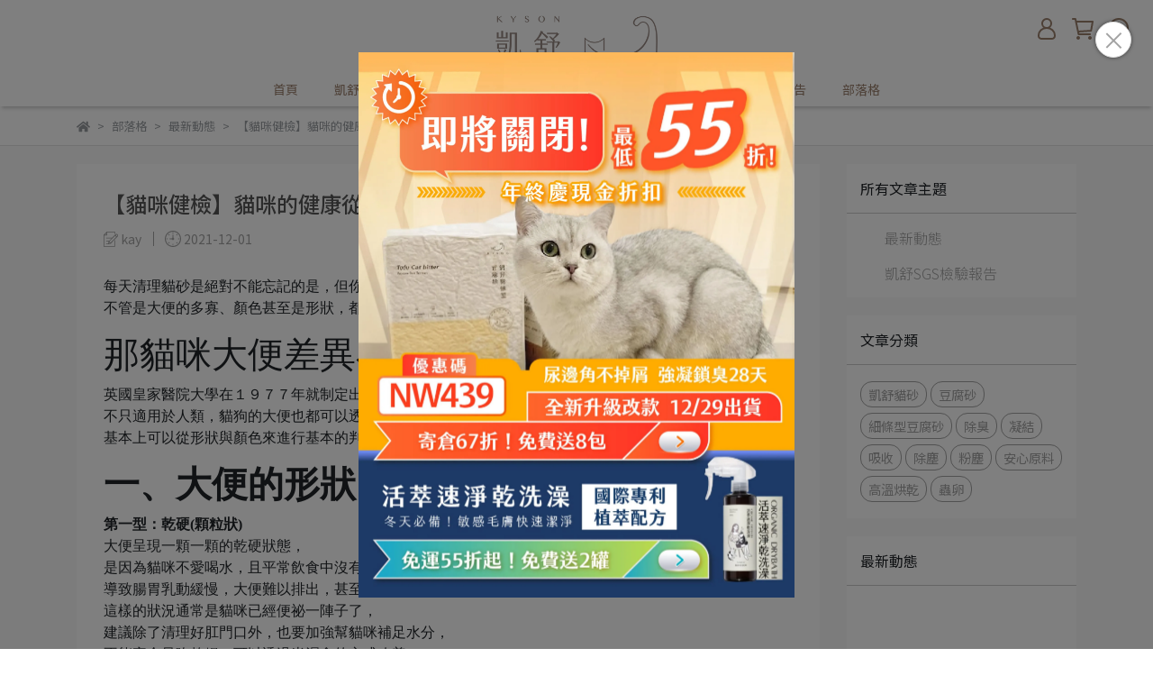

--- FILE ---
content_type: text/html; charset=utf-8
request_url: https://www.kysonpet.com/blogs/news/85930
body_size: 29162
content:
<!DOCTYPE html>
<html lang="zh-TW" style="height:100%;">
  <head>
      <script>
        window.dataLayer = window.dataLayer || [];
      </script>
    <!-- Google Tag Manager -->
            <script>(function(w,d,s,l,i){w[l]=w[l]||[];w[l].push({'gtm.start':
            new Date().getTime(),event:'gtm.js'});var f=d.getElementsByTagName(s)[0],
            j=d.createElement(s),dl=l!='dataLayer'?'&l='+l:'';j.async=true;j.src=
            'https://www.googletagmanager.com/gtm.js?id='+i+dl;f.parentNode.insertBefore(j,f);
            })(window,document,'script','dataLayer','GTM-WC8LHW4');</script>
          <script>var google_tag_manager_id = 'GTM-WC8LHW4';</script>
<!-- End Google Tag Manager -->
      <!-- CYBERBIZ Google Tag Manager -->
      <script>(function(w,d,s,l,i){w[l]=w[l]||[];w[l].push({'gtm.start':
      new Date().getTime(),event:'gtm.js'});var f=d.getElementsByTagName(s)[0],
      j=d.createElement(s),dl=l!='dataLayer'?'&l='+l:'';j.async=true;j.src=
      'https://www.googletagmanager.com/gtm.js?id='+i+dl;f.parentNode.insertBefore(j,f);
      })(window,document,'script','cyb','GTM-TXD9LVJ');</script>
      <!-- End CYBERBIZ Google Tag Manager -->
    
    <meta charset="utf-8">
<meta http-equiv="X-UA-Compatible" content="IE=edge">
<meta name="viewport" content="width=device-width, initial-scale=1">
<link rel="icon" href="//cdn1.cybassets.com//cdn1.cybassets.com/media/W1siZiIsIjk5NjkvYXR0YWNoZWRfcGhvdG9zL2NkMGIxYTMxYjEyYTA2NDlhZGY4NjVjOTFkNGE5YmM1YTI2NWEwMDdmODBhZTk1NTY2YzI3YWVjN2NhMDNmYzUucG5nIl1d.png?convert=false&sha=3efe9983ef2cf5d2">
<link rel="apple-touch-icon" href="//cdn1.cybassets.com//cdn1.cybassets.com/media/W1siZiIsIjk5NjkvYXR0YWNoZWRfcGhvdG9zL2NkMGIxYTMxYjEyYTA2NDlhZGY4NjVjOTFkNGE5YmM1YTI2NWEwMDdmODBhZTk1NTY2YzI3YWVjN2NhMDNmYzUucG5nIl1d.png?convert=false&sha=3efe9983ef2cf5d2">

<meta property="og:site_name" content="kysonpet凱舒貓砂｜豆腐砂領導品牌" />

<!-- og tag -->


<!-- og image -->

  <meta property="og:image" content="https://cdn1.cybassets.com/media/W1siZiIsIjk5NjkvYmxvZ3MvYjhjOWVhN2JkZTJhY2E4ZmQyNWMxNDg3Nzg3YmI5YjIzMzY0NzgwOGI3ZTY5MTU2MTMzZmU1ZDhhZmFjZjBlOC5qcGVnIl0sWyJwIiwidGh1bWIiLCI1MDB4NTAwIl1d.jpeg?sha=0b3ae6f2fedd3dcd" />


<title>
  
    【貓咪健檢】貓咪的健康從大便就可以判定！形狀味道顏色大不同 kysonpet凱舒貓砂｜豆腐砂領導品牌
  
</title>



<script src='//cdn1.cybassets.com/frontend/shop/useSettingsData-059cc32cbec51ca3.js' type='text/javascript'></script>



  <script>
    window.setSettingsData({"draggable_sections":{"404":[],"index":["1670066228201_0","_index_product_banner","_index_4_blocks","_index_8_blocks","_index_product_banner_2","_index_4_blocks_2"],"product":["product_info","product_description","board_comments","related_products"],"collection":[],"category":[],"blog":[],"article":[],"cart":[],"contact":[],"express_delivery":[],"search":[],"combo_product":["combo_product_info","combo_product_desc","board_comments"]},"sections":{"navbar":{"type":"navbar","visible":true,"settings":{"navbar_image_logo_url":"//cdn1.cybassets.com/media/W1siZiIsIjk5NjkvYXR0YWNoZWRfcGhvdG9zLzE3NjQzMjE5Njdf5Yex6IiS5Lit5paHTE9HTy5wbmcucG5nIl1d.png?sha=cfd50a39e48f6468","navbar_image_logo_tablet_url":"//cdn1.cybassets.com/media/W1siZiIsIjk5NjkvYXR0YWNoZWRfcGhvdG9zLzE3NjQzMjE4NDJf5Yex6IiS5Lit5paHTE9HTy14cy5wbmcucG5nIl1d.png?sha=4744a64949062fbd","navbar_image_logo_mobile_url":"//cdn1.cybassets.com/media/W1siZiIsIjk5NjkvYXR0YWNoZWRfcGhvdG9zLzE3NjQzMjE4NDJf5Yex6IiS5Lit5paHTE9HTy14cy5wbmcucG5nIl1d.png?sha=4744a64949062fbd","main_nav":"main-menu","slider_primary_linklist":"main-menu","slider_primary_linklist_set_open":true,"nav_show_three_dimension":true,"search_enabled":true,"display_only_index":false,"dict_header_banner_image_url":"","dict_header_banner_image_tablet_url":"","dict_header_banner_image_mobile_url":"","dict_header_banner_link":"","display_count_down":false,"navbar_display_style":"displayDefault","menu_display_style":"three_dimension_menu","header_banner_start":"","header_banner_end":"","timer_text_color":"#c39d6f","timer_bg_color":"#2b2b6e","header_logo_image_alt":"凱舒貓砂","link_menu_enabled":false,"link_menu":"undefined","display_banner_type":"imageBanner","header_banner_simple_text_size":"12","header_banner_simple_text_color":"#ffffff","header_banner_simple_bg":"#000000","logo_height":"","mobile_logo_position":"left"},"custom_name":"導覽列"},"footer":{"type":"footer","visible":true,"settings":{"footer_link":"footer","display_facebook":true,"shop_facebook":"https://www.facebook.com/","display_instagram":true,"shop_instagram":"https://www.instagram.com/?hl=zh-tw","display_line":true,"shop_line":"https://line.me/zh-hant/","display_youtube":true,"shop_youtube":"https://www.youtube.com/","footer_link_arrangement":"display_x"},"block_order":["default_contact_info","default_link_list","default_link_list_2"],"blocks":{"default_link_list":{"type":"link_list_setting","custom_name":"選單","thumbnail":"list","draggable":true,"visible":true,"settings":{"dict_link_list_block_title":"About us","footer_link":"footer"}},"default_contact_info":{"type":"contact_info_setting","custom_name":"聯絡資訊","thumbnail":"contactInfo","draggable":true,"visible":true,"settings":{"dict_contact_info_block_title":"Information","display_phone":true,"dict_phone_number":"0912345678","display_fax_number":false,"dict_shop_fax_number":"0222345678","display_shop_email":true,"dict_shop_email":"example@email.com","display_shop_address":false,"dict_shop_address":"測試地址","display_office_time":true,"dict_shop_office_time":"10:00-17:00"}},"default_link_list_2":{"type":"link_list_setting","custom_name":"選單","visible":true,"settings":{"dict_link_list_block_title":"Help","footer_link":"main-menu"}}},"custom_name":"頁腳"},"_index_product_banner":{"type":"_index_product_banner","visible":false,"settings":{"dict_link":"","dict_image_url":"/theme_src/i18n_shesay/default_img/index_product_banner.png","dict_tablet_image_url":"","dict_mobile_image_url":"/theme_src/i18n_shesay/default_img/index_product_banner_mobile.png","cta_btn_display_style":"topPosition","cta_btn_text":"了解更多","cta_btn_bg_color":"#000000","cta_btn_text_color":"#ffffff","margin_x":"0","margin_bottom":"24","mobile_margin_x":"0","mobile_margin_bottom":"24"},"custom_name":"橫幅廣告"},"_index_product_banner_2":{"type":"_index_product_banner","custom_name":"橫幅廣告","visible":false,"settings":{"dict_image_url":"/theme_src/i18n_shesay/default_img/index_product_banner_2.png","dict_tablet_image_url":"","dict_mobile_image_url":"/theme_src/i18n_shesay/default_img/index_product_banner_2_mobile.png","dict_link":"","display_cta_btn":true,"cta_btn_display_style":"bottomPosition","cta_btn_text":"Shop Now","cta_btn_bg_color":"#000000","cta_btn_text_color":"#ffffff","margin_x":"80","margin_bottom":"48","mobile_margin_x":"16","mobile_margin_bottom":"24"}},"_index_4_blocks":{"type":"_index_4_blocks","custom_name":"自訂排版設計","visible":false,"settings":{"margin_x":"24","margin_bottom":"48","mobile_margin_x":"16","mobile_margin_bottom":"24","mobile_columns":1,"margin_block":"10","mobile_margin_block":"10"},"blocks":{"display_index_4_block_1":{"type":"image","custom_name":"圖片","visible":true,"settings":{"dict_image_url":"/theme_src/i18n_shesay/default_img/index_4_blocks_1.png","dict_tablet_image_url":"","dict_mobile_image_url":"/theme_src/i18n_shesay/default_img/index_4_blocks_1_mobile.png","dict_link":"","dict_image_description":""}},"display_index_4_block_1_2":{"type":"image","custom_name":"圖片","visible":true,"settings":{"dict_image_url":"/theme_src/i18n_shesay/default_img/index_4_blocks_1_2.png","dict_tablet_image_url":"","dict_mobile_image_url":"/theme_src/i18n_shesay/default_img/index_4_blocks_1_2_mobile.png","dict_link":"","dict_image_description":""}},"display_index_4_block_1_3":{"type":"image","custom_name":"圖片","visible":true,"settings":{"dict_image_url":"/theme_src/i18n_shesay/default_img/index_4_blocks_1_3.png","dict_tablet_image_url":"","dict_mobile_image_url":"/theme_src/i18n_shesay/default_img/index_4_blocks_1_3_mobile.png","dict_link":"","dict_image_description":""}}},"block_order":["display_index_4_block_1","display_index_4_block_1_2","display_index_4_block_1_3"]},"_index_4_blocks_2":{"type":"_index_4_blocks","visible":false,"blocks":{"display_index_4_block_2":{"type":"video","custom_name":"影片","visible":true,"settings":{"dict_video_link":"https://www.youtube.com/watch?v=Jy6Kxf_hQi8","block_propotion":"100"}}},"block_order":["display_index_4_block_2"],"custom_name":"自訂排版設計","settings":{"margin_x":"200","margin_bottom":"50","mobile_margin_x":"10","mobile_margin_bottom":"32","mobile_columns":1,"margin_block":"10","mobile_margin_block":"10"}},"_index_4_blocks_3":{"type":"_index_4_blocks","custom_name":"自訂排版設計","visible":false,"settings":{"margin_x":"120","margin_bottom":"24","mobile_margin_x":"0","mobile_margin_bottom":"16","mobile_columns":2},"blocks":{"display_index_4_block_3":{"type":"image","custom_name":"圖片","visible":true,"settings":{"dict_image_url":"/theme_src/i18n_shesay/default_img/index_4_blocks_3.png","dict_tablet_image_url":"","dict_mobile_image_url":"","dict_link":"","block_propotion":"33.3"}},"display_index_4_block_3_2":{"type":"image","custom_name":"圖片","visible":true,"settings":{"dict_image_url":"/theme_src/i18n_shesay/default_img/index_4_blocks_3_2.png","dict_tablet_image_url":"","dict_mobile_image_url":"/theme_src/i18n_shesay/default_img/index_4_blocks_3_2_mobile.png","dict_link":"","block_propotion":"66.6"}}},"block_order":["display_index_4_block_3","display_index_4_block_3_2"]},"_index_8_blocks":{"type":"_index_8_blocks","visible":false,"settings":{"dict_title":"新品上市","collection_handle":"necklace","limit":"48","margin_x":"0","margin_bottom":"48","mobile_margin_x":"0","mobile_margin_bottom":"24","product_display":"displayDefault","product_arrangement":"1","product_alignment":"leftPosition","product_column_for_pc":"4","product_text_align":"center","product_column_for_mobile":"2","product_card_hover_effect":"button"},"custom_name":"商品分類"},"express_delivery_index_4_blocks":{"type":"_index_4_blocks","visible":false,"blocks":{"express_delivery_display_index_4_block_1":{"type":"image","visible":true,"settings":{"title":"","dict_link":"","dict_image_url":"/theme_src/i18n_shoestore/default_img/index_4_blocks_1.jpg","dict_tablet_image_url":"","dict_mobile_image_url":""}}},"block_order":["express_delivery_display_index_4_block_1"]},"custom_text":{"type":"custom_text","visible":true,"settings":{}},"blog":{"type":"blog","visible":true,"settings":{"article_limit_in_blog_page":"6"}},"article":{"type":"article","visible":true,"settings":{"display_blog_menu":true,"dict_blog_tags_title":"文章分類","blog_latest_post_limit":"2"}},"category":{"type":"category","visible":true,"settings":{"category_sidebar_set_open":false,"category_product_block_limit":"4","category_product_swiper_item_limit":"6","category_product_item_limit":"18"}},"shop_setting":{"type":"shop_setting","visible":true,"settings":{"favicon_image_url":"//cdn1.cybassets.com/media/W1siZiIsIjk5NjkvYXR0YWNoZWRfcGhvdG9zL2NkMGIxYTMxYjEyYTA2NDlhZGY4NjVjOTFkNGE5YmM1YTI2NWEwMDdmODBhZTk1NTY2YzI3YWVjN2NhMDNmYzUucG5nIl1d.png?sha=3efe9983ef2cf5d2","og_image_url":"//cdn1.cybassets.com/media/W1siZiIsIjk5NjkvYXR0YWNoZWRfcGhvdG9zL2NkMGIxYTMxYjEyYTA2NDlhZGY4NjVjOTFkNGE5YmM1YTI2NWEwMDdmODBhZTk1NTY2YzI3YWVjN2NhMDNmYzUucG5nIl1d.png?sha=3efe9983ef2cf5d2","shop_title":"凱舒貓砂 KysonPet 眾多獸醫師愛用品牌","shop_description":"KYSONPET 凱舒專注於高品質豆腐砂研發，結合多項獨家技術，打造最值得推薦的選擇。極凝鎖臭纖維 Ultra-Clump OdorLock™ 提供長達 28 天的持久凝結力；DustShield Technology™ 以隱形抗粉膜減少 98% 粉塵；UltraDust Capture™ 深層去除 99% 微粉；EnduraOdorLock™ 長效鎖臭膜則確保每次使用都清新無味。從除臭、抗粉到凝結穩定，每一包豆腐砂都帶來無臭無塵的居家體驗，是貓友極力推薦的豆腐砂推薦品牌","shop_keywords":"貓砂,豆腐砂,凱舒,豆腐貓砂"},"custom_name":"全站設定"},"color_settings":{"type":"color_settings","visible":true,"settings":{"button_color":"#7c6767","button_text_color":"#FFFFFF","accent_color":"#ED662B","heading_color":"#A38A77","text_color":"#9A9EA2","price_color":"#ED662B","discount_price_color":"#f86f69","theme_bg_color":"#FFFFFF","product_border_color":"#E2E2E2","nav_logo_bg_color":"#FFFFFF","nav_menu_bg_color":"#FFFFFF","nav_menu_text_color":"#9C806D","nav_menu_icon_color":"#9C806D","footer_bg_color":"#ffffff","footer_text_color":"#9a9ea2","checkout_button_color":"#ED662B","checkout_accent_color":"#ED662B","tips_text_color":"#0C5460"},"custom_name":"顏色設定"},"popup":{"type":"popup","visible":true,"blocks":{"popup_block_1":{"type":"image","visible":true,"settings":{"dict_image_url":"//cdn1.cybassets.com/media/W1siZiIsIjk5NjkvYXR0YWNoZWRfcGhvdG9zLzE3NjczNTM1ODJfMjAyNTEyMjXmjqjmkq0tMDQgKDIpICgxKS5qcGcuanBlZyJdXQ.jpeg?sha=16ba6e0a858247e9","icon_size":"large","dict_tablet_image_url":"//cdn1.cybassets.com/media/W1siZiIsIjk5NjkvYXR0YWNoZWRfcGhvdG9zLzE3NjczNTM2NDVfMjAyNTEyMjXmjqjmkq0tMDQgKDMpLmpwZy5qcGVnIl1d.jpeg?sha=30bf409b3646f9c3","dict_mobile_image_url":"//cdn1.cybassets.com/media/W1siZiIsIjk5NjkvYXR0YWNoZWRfcGhvdG9zLzE3NjczNTM3MDlfMjAyNTEyMjXmjqjmkq0tMDQgKDUpLmpwZy5qcGVnIl1d.jpeg?sha=3759348d11d1b8ae","dict_icon_image_url":"//cdn1.cybassets.com/media/W1siZiIsIjk5NjkvYXR0YWNoZWRfcGhvdG9zLzE3NjczNTM3ODRfNjU1MDUzLmpwZy5qcGVnIl1d.jpeg?sha=73bea84d6be2fdaa","dict_link":"https://kyson.cc/YpkHv"},"custom_name":"圖片"}},"block_order":["popup_block_1"],"settings":{},"custom_name":"彈窗廣告"},"product_info":{"type":"product_info","visible":true,"settings":{"display_product_sku":true,"dict_vip_custom_price_text":"","dict_vip_custom_price_href":""}},"product_description":{"type":"product_description","visible":true},"board_comments":{"type":"board_comments","visible":true,"settings":{},"custom_name":"商品評論","thumbnail":"list","draggable":false},"related_products":{"type":"related_products","visible":true,"settings":{"display_related_cols":true,"use_custom_related_cols":true,"dict_group_related_cols_related_product":"相關商品","related_products_limit":"4"}},"contact":{"type":"contact","visible":true,"settings":{"show_google_map":true,"show_google_map_iframe":"\u003ciframe src=\"https://www.google.com/maps/embed?pb=!1m18!1m12!1m3!1d3613.6479170127777!2d121.56760821400371!3d25.07991984260527!2m3!1f0!2f0!3f0!3m2!1i1024!2i768!4f13.1!3m3!1m2!1s0x3442ac6fbd841bbd%3A0x64e16bcf25e3da31!2zMTE05Y-w5YyX5biC5YWn5rmW5Y2A55Ge5YWJ6LevNTEz5be3MzDomZ8!5e0!3m2!1szh-TW!2stw!4v1485156761267\" width=\"600\" height=\"450\" frameborder=\"0\" style=\"border:0\" allowfullscreen\u003e\u003c/iframe\u003e"}},"collection":{"type":"collection","visible":true,"settings":{"collection_sidebar":"main-menu","collection_sidebar_set_open":false,"collection_pagination_limit":"24"}},"404":{"type":"404","visible":true,"settings":{"image_url":"/theme_src/i18n_shesay/default_img/404_img.png"}},"blogs_all":{"type":"blogs_all","visible":true,"settings":{}},"bundle_discounts":{"type":"bundle_discounts","visible":true,"settings":{}},"cart":{"type":"cart","visible":true,"settings":{}},"cart_empty":{"type":"cart_empty","visible":true,"settings":{}},"page":{"type":"page","visible":true,"settings":{}},"search":{"type":"search","visible":true,"settings":{"search_link_list":"main-menu"}},"customers/account":{"type":"customers/account","visible":true,"settings":{}},"customers/account_edit":{"type":"customers/account_edit","visible":true,"settings":{}},"customers/activate_account":{"type":"customers/activate_account","visible":true,"settings":{}},"customers/addresses":{"type":"customers/addresses","visible":true,"settings":{}},"customers/bonus_points":{"type":"customers/bonus_points","visible":true,"settings":{}},"customers/cancel":{"type":"customers/cancel","visible":true,"settings":{}},"customers/coupons":{"type":"customers/coupons","visible":true,"settings":{}},"customers/forgot_password":{"type":"customers/forgot_password","visible":true,"settings":{}},"customers/login":{"type":"customers/login","visible":true,"settings":{}},"customers/message":{"type":"customers/message","visible":true,"settings":{}},"customers/messages":{"type":"customers/messages","visible":true,"settings":{}},"customers/modify_password":{"type":"customers/modify_password","visible":true,"settings":{}},"customers/order":{"type":"customers/order","visible":true,"settings":{}},"customers/orders":{"type":"customers/orders","visible":true,"settings":{}},"customers/periodic_order":{"type":"customers/periodic_order","visible":true,"settings":{}},"customers/periodic_orders":{"type":"customers/periodic_orders","visible":true,"settings":{}},"customers/register":{"type":"customers/register","visible":true,"settings":{}},"customers/reset_password":{"type":"customers/reset_password","visible":true,"settings":{}},"customers/return":{"type":"customers/return","visible":true,"settings":{}},"customers/tracking_items":{"type":"customers/tracking_items","visible":true,"settings":{}},"express_delivery-navbar":{"type":"express_delivery-navbar","visible":true,"settings":{}},"express_delivery-content":{"type":"express_delivery-content","visible":true,"settings":{}},"1670066228201_0":{"type":"_main_slider_custom","custom_name":"輪播素材","visible":true,"settings":{"margin_x":"0","margin_bottom":"50","mobile_margin_x":"0","mobile_margin_bottom":"50","swiper_delay":"3","image_number":"1","image_space":"12","mobile_image_number":"1","mobile_image_space":"8","transition_speed":"0.3"},"blocks":{"1670066228202_0":{"type":"image","custom_name":"素材","visible":true,"settings":{"dict_image_url":"//cdn1.cybassets.com/media/W1siZiIsIjk5NjkvYXR0YWNoZWRfcGhvdG9zLzlkM2Y3MDM2OGI0ZjE2N2U2MjZiM2ZmMmJlODA0OGMzNDEyZWI5Yzg2NmQ2Y2ExZGI5Y2ExOGUxNjhlZDJjNmYuanBlZyJdXQ.jpeg?sha=fc1cca5370ad1d98","dict_tablet_image_url":"//cdn1.cybassets.com/media/W1siZiIsIjk5NjkvYXR0YWNoZWRfcGhvdG9zLzlkM2Y3MDM2OGI0ZjE2N2U2MjZiM2ZmMmJlODA0OGMzNDEyZWI5Yzg2NmQ2Y2ExZGI5Y2ExOGUxNjhlZDJjNmYuanBlZyJdXQ.jpeg?sha=fc1cca5370ad1d98","dict_mobile_image_url":"//cdn1.cybassets.com/media/W1siZiIsIjk5NjkvYXR0YWNoZWRfcGhvdG9zL2YwYWU5NTk4NDg2MTk2NTA0OGE4YzcwYzk5N2Q5MWE4YTQxZGJkMDM0MjFlMmEwODU3NTk4MmYxNzY5NDc4ZWIuanBlZyJdXQ.jpeg?sha=630131bbaed53550","dict_link":"https://www.kysonpet.com/events/tofu-cat-litter","main_slider_image_alt":"凱舒細條型豆腐砂","slide_contents_display":"left","dict_slide_btn_link":"","slide_title_color":"#000000","slide_content_color":"#000000","slide_btn_bg_color":"#000000","slide_btn_text_color":"#ffffff"}},"1670066366761_0":{"type":"image","custom_name":"素材","visible":true,"settings":{"dict_image_url":"//cdn1.cybassets.com/media/W1siZiIsIjk5NjkvYXR0YWNoZWRfcGhvdG9zL2Y2ZWMyNjY2ZWEzMTc3NzNlZjZjYWU1ZTVhMzhhMDgzN2I3YjUzNzAxYzI2NTg5MzhlMmMyZWUyZjUyYzc0NDkuanBlZyJdXQ.jpeg?sha=e3cd1675a32ca4c4","dict_tablet_image_url":"//cdn1.cybassets.com/media/W1siZiIsIjk5NjkvYXR0YWNoZWRfcGhvdG9zL2Y2ZWMyNjY2ZWEzMTc3NzNlZjZjYWU1ZTVhMzhhMDgzN2I3YjUzNzAxYzI2NTg5MzhlMmMyZWUyZjUyYzc0NDkuanBlZyJdXQ.jpeg?sha=e3cd1675a32ca4c4","dict_mobile_image_url":"//cdn1.cybassets.com/media/W1siZiIsIjk5NjkvYXR0YWNoZWRfcGhvdG9zLzQwODA5Njg1ZDI4Mzc5ZDkyYzFiNGVhNWVkM2JlODJlMDU1ZDZmYTQwZDVlZjRkNTg3ZjdlZDA2OWIxYjcxZjQuanBlZyJdXQ.jpeg?sha=1e33d24750ef5e99","dict_link":"https://www.kysonpet.com/events/tofu-cat-litter","main_slider_image_alt":"貓砂訂閱配送方案","slide_contents_display":"left","dict_slide_btn_link":"","slide_title_color":"#000000","slide_content_color":"#000000","slide_btn_bg_color":"#000000","slide_btn_text_color":"#ffffff"}},"1670066470248_0":{"type":"image","custom_name":"素材","visible":true,"settings":{"dict_image_url":"//cdn1.cybassets.com/media/W1siZiIsIjk5NjkvYXR0YWNoZWRfcGhvdG9zLzdkOTg0MTM5ZjcwNjczNDRiZjBkODgxZmZjNTNkZjE0NWEwMjMyZjRjODQyNzIwZjFlZjM1YTgxNTU2YjIyNjEuanBlZyJdXQ.jpeg?sha=4f25a74cf81e868e","dict_tablet_image_url":"//cdn1.cybassets.com/media/W1siZiIsIjk5NjkvYXR0YWNoZWRfcGhvdG9zLzdkOTg0MTM5ZjcwNjczNDRiZjBkODgxZmZjNTNkZjE0NWEwMjMyZjRjODQyNzIwZjFlZjM1YTgxNTU2YjIyNjEuanBlZyJdXQ.jpeg?sha=4f25a74cf81e868e","dict_mobile_image_url":"//cdn1.cybassets.com/media/W1siZiIsIjk5NjkvYXR0YWNoZWRfcGhvdG9zLzNkODg5OWQyM2E5ZTZmZmMyNjNiMjg1NTg4MGFiYzJjZmU3OGQzYzcxY2QxYzYxNTM4ZjRmMmE4ZGIzMjQ2YmUuanBlZyJdXQ.jpeg?sha=b4de4a6560c6b757","dict_link":"/products/凱舒活萃速淨乾洗澡","main_slider_image_alt":"凱舒活萃速淨乾洗澡","slide_contents_display":"left","dict_slide_btn_link":"","slide_title_color":"#000000","slide_content_color":"#000000","slide_btn_bg_color":"#000000","slide_btn_text_color":"#ffffff"}},"1670066523032_0":{"type":"image","custom_name":"素材","visible":true,"settings":{"dict_image_url":"//cdn1.cybassets.com/media/W1siZiIsIjk5NjkvYXR0YWNoZWRfcGhvdG9zLzcyY2JlYWMxZjZmMTU4NzIyODZhMjA4NjZmMTBhZjk1ZjE0ZjgyMjU5MzEyYzIzNzUwYjAwM2RiY2Q5ZGUwODUuanBlZyJdXQ.jpeg?sha=6d5d3071b1d4b113","dict_tablet_image_url":"//cdn1.cybassets.com/media/W1siZiIsIjk5NjkvYXR0YWNoZWRfcGhvdG9zLzcyY2JlYWMxZjZmMTU4NzIyODZhMjA4NjZmMTBhZjk1ZjE0ZjgyMjU5MzEyYzIzNzUwYjAwM2RiY2Q5ZGUwODUuanBlZyJdXQ.jpeg?sha=6d5d3071b1d4b113","dict_mobile_image_url":"//cdn1.cybassets.com/media/W1siZiIsIjk5NjkvYXR0YWNoZWRfcGhvdG9zLzk0M2VhNWZmZWQzNTRjOGE2NGI0OWEwY2Q0MDU1ZWQyZDk3ZWZhYjBhODZhZTUxMWQ4NmI4NjgzNGJlMGI4MmMuanBlZyJdXQ.jpeg?sha=3354f511b5ff7ccf","dict_link":"/products/organic_deodorant","main_slider_image_alt":"凱舒活萃萬用消臭霧","slide_contents_display":"left","dict_slide_btn_link":"","slide_title_color":"#000000","slide_content_color":"#000000","slide_btn_bg_color":"#000000","slide_btn_text_color":"#ffffff"}},"1722926306097_0":{"type":"image","custom_name":"素材","visible":true,"settings":{"dict_image_url":"//cdn1.cybassets.com/media/W1siZiIsIjk5NjkvYXR0YWNoZWRfcGhvdG9zLzgzYWUxZjBmNjM3MzU4MGMzN2IzMjA1YmYxZTJhMTY1M2ZmYWRiMmQ2ZGQ1M2MyMDU3NDE3MTkxN2EwZWU5NTguanBlZyJdXQ.jpeg?sha=9f10031ec1c15f47","dict_tablet_image_url":"//cdn1.cybassets.com/media/W1siZiIsIjk5NjkvYXR0YWNoZWRfcGhvdG9zLzgzYWUxZjBmNjM3MzU4MGMzN2IzMjA1YmYxZTJhMTY1M2ZmYWRiMmQ2ZGQ1M2MyMDU3NDE3MTkxN2EwZWU5NTguanBlZyJdXQ.jpeg?sha=9f10031ec1c15f47","dict_mobile_image_url":"//cdn1.cybassets.com/media/W1siZiIsIjk5NjkvYXR0YWNoZWRfcGhvdG9zL2VjZjRiNzRmYjEzM2I1Nzg5OTFkNzA3MzY0ZDFlZTBiZTgyMzQzZDA5NTkxNTljZWVmYWUyMjk0YWFjMGFlNzYuanBlZyJdXQ.jpeg?sha=8fb154bd601c06fd","dict_link":"","main_slider_image_alt":"野烹生機情緒保健凍乾","slide_contents_display":"left","dict_slide_btn_link":"","slide_title_color":"#000000","slide_content_color":"#000000","slide_btn_bg_color":"#000000","slide_btn_text_color":"#ffffff"}}},"block_order":["1670066228202_0","1670066366761_0","1670066470248_0","1670066523032_0","1722926306097_0"]},"combo_product_info":{"type":"combo_product_info","visible":true,"settings":{}},"combo_product_desc":{"type":"combo_product_desc","visible":true,"settings":{}},"customers/other_valid_orders":{"type":"customers/other_valid_orders","visible":true,"settings":{}}},"navbar_image_logo":true,"show_default_all_products":true,"one_dimension_limit":"6","two_dimension_limit":"10","header_banner_display":true,"header_banner_link":"/","display_main_slider":true,"display_phone":true,"phone_number":"0912345678","display_fax_number":true,"shop_fax_number":"0222345678","display_shop_email":true,"shop_email":"example@email.com","display_shop_address":true,"shop_address":"測試地址","display_office_time":true,"shop_office_time":"10:00-17:00","index_event_slider_display":true,"index_event_slider_item_1_display":true,"dict_index_event_slider_item_1_link":"#","index_event_slider_item_2_display":true,"dict_index_event_slider_item_2_title":"2019秋季鞋款新品上市","dict_index_event_slider_item_2_link":"#","index_event_slider_item_3_display":true,"dict_index_event_slider_item_3_title":"全館任選三件結帳再享折扣！！8折！！","dict_index_event_slider_item_3_link":"#","index_event_slider_item_4_display":true,"dict_index_event_slider_item_4_title":"FINAL SALE/夏天熱銷百搭鞋款補貨到店","dict_index_event_slider_item_4_link":"#","index_event_slider_item_5_display":true,"dict_index_event_slider_item_5_title":"熱賣倒數","dict_index_event_slider_item_5_link":"#","index_event_slider_item_6_display":true,"dict_index_event_slider_item_6_title":"現在註冊會員即可享折扣金＄50（現折）","dict_index_event_slider_item_6_link":"#","index_event_slider_item_7_display":false,"dict_index_event_slider_item_7_title":"","dict_index_event_slider_item_7_link":"","index_event_slider_item_8_display":false,"dict_index_event_slider_item_8_title":"","dict_index_event_slider_item_8_link":"#","index_event_slider_item_9_display":false,"dict_index_event_slider_item_9_title":"","dict_index_event_slider_item_9_link":"#","index_event_slider_item_10_display":false,"dict_index_event_slider_item_10_title":"","dict_index_event_slider_item_10_link":"#","index_4_slider_display":true,"dict_index_4_slider_title":"Instagram","index_4_slider_item_1_display":true,"dict_index_4_slider_item_1_link":"#","index_4_slider_item_2_display":true,"dict_index_4_slider_item_2_link":"#","index_4_slider_item_3_display":true,"dict_index_4_slider_item_3_link":"#","index_4_slider_item_4_display":true,"dict_index_4_slider_item_4_link":"#","index_4_slider_item_5_display":true,"dict_index_4_slider_item_5_link":"#","index_4_slider_item_6_display":false,"dict_index_4_slider_item_6_link":"#","index_4_slider_item_7_display":false,"dict_index_4_slider_item_7_link":"#","index_4_slider_item_8_display":false,"dict_index_4_slider_item_8_link":"#","index_video_blocks_display":true,"dict_index_video_blocks_title":"Youtube","dict_index_video_blocks_video_link":"https://www.youtube.com/watch?v=3bI4IUIVjCk","collection_sidebar":"main-menu","collection_sidebar_set_open":false,"collection_pagination_limit":"24","product_slogan_display":false,"display_product_total_sold":true,"display_periodic_order_label":false,"cart_quantity_limit":"0","is_empty_clickable":true,"is_first_selected":false,"display_product_images_color":false,"discount_product_images_color_expand":false,"display_product_discounts_list":true,"display_discount_price_name":false,"discount_price_slogan_url":"","dict_discount_price_name":"","display_discount_price_suggestion_name":false,"dict_discount_price_suggestion_name":"","display_product_section_description":true,"dict_product_section_description":"商品介紹","description_section_spec_setting":true,"dict_product_description_section_spec":"規格說明","description_section_shipping_setting":true,"dict_product_description_section_shipping":"運送方式","vip_custom_price_visible":false,"display_global_event_1":false,"dict_show_global_event_1_link":"#","display_global_event_2":false,"dict_show_global_event_2_link":"#","display_global_event_3":false,"dict_show_global_event_3_link":"#","display_contact_address":true,"dict_contact_address":"測試地址","show_google_map":true,"show_google_map_iframe":"\u003ciframe src=\"https://www.google.com/maps/embed?pb=!1m18!1m12!1m3!1d3613.6479170127777!2d121.56760821400371!3d25.07991984260527!2m3!1f0!2f0!3f0!3m2!1i1024!2i768!4f13.1!3m3!1m2!1s0x3442ac6fbd841bbd%3A0x64e16bcf25e3da31!2zMTE05Y-w5YyX5biC5YWn5rmW5Y2A55Ge5YWJ6LevNTEz5be3MzDomZ8!5e0!3m2!1szh-TW!2stw!4v1485156761267\" width=\"600\" height=\"450\" frameborder=\"0\" style=\"border:0\" allowfullscreen\u003e\u003c/iframe\u003e","display_selected_blog":true,"selected_blog":"news","google_font":"{'ja':{'value':'Noto Sans JP'},'zh-TW':{'value':'Noto Sans TC'},'en':{'value':'Noto Sans TC'},'zh-CN':{'value':'Noto Sans TC'}}","styled_shop_menu":"buttonType","product_scale":"default_scale","display_inventory_policy":true,"display_product_vendor":true,"product_text_align":"center","nav_icon_style":"icon_type_default","product_video_display_location":"before","product_labels":{"displayPeriodicEventLabel":false,"periodicEventLabelType":"text","dictPeriodicEventLabelText":"","periodicEventLabelImage":"","displaySaleLabel":false,"saleLabelType":"text","dictSaleLabelText":"","saleLabelImage":"/theme_src/beta_theme/default_img/onsale_icon.png","displayOutOfStockLabel":false,"outOfStockLabelType":"text","dictOutOfStockLabelText":"","outOfStockLabelImage":"","displayCustomLabel1":false,"customLabel1Type":"text","customLabel1Tag":"","dictCustomLabel1Text":"","customLabel1Image":"","displayCustomLabel2":false,"customLabel2Type":"text","customLabel2Tag":"","dictCustomLabel2Text":"","customLabel2Image":"","displayCustomLabel3":false,"customLabel3Type":"text","customLabel3Tag":"","dictCustomLabel3Text":"","customLabel3Image":"","displayCustomLabel4":false,"customLabel4Type":"text","customLabel4Tag":"","dictCustomLabel4Text":"","customLabel4Image":"","displayCustomLabel5":false,"customLabel5Type":"text","customLabel5Tag":"","dictCustomLabel5Text":"","customLabel5Image":""}});
  </script>










    <!-- for vendor -->
    <!-- cyb_snippet _bootstrap start -->

<!-- cyb_snippet _bootstrap end -->
    <link href='//cdn1.cybassets.com/frontend/shop/beta_theme/css/vendor-059cc32cbec51ca3.css' rel='stylesheet' type='text/css' media='all' />

    <!-- common css rulesets -->
    <link href='//cdn1.cybassets.com/frontend/shop/beta_theme/css/common-059cc32cbec51ca3.css' rel='stylesheet' type='text/css' media='all' />

    <!-- for navbar -->
    <link href='//cdn1.cybassets.com/frontend/shop/beta_theme/css/navbar-059cc32cbec51ca3.css' rel='stylesheet' type='text/css' media='all' />

    <!-- for footer -->
    <link href='//cdn1.cybassets.com/frontend/shop/beta_theme/css/footer-059cc32cbec51ca3.css' rel='stylesheet' type='text/css' media='all' />

    <!-- theme assets -->
    <link href='//cdn1.cybassets.com/frontend/shop/beta_theme/css/main-059cc32cbec51ca3.css' rel='stylesheet' type='text/css' media='all' />

    <!-- for vendor -->
    <script src='//cdn1.cybassets.com/frontend/shop/beta_theme/js/vendor-059cc32cbec51ca3.js' type='text/javascript'></script>

            <script>
          window.sci = "eyJzaG9wX2lkIjo5OTY5LCJzaG9wX3BsYW4iOiJtYXN0ZXIiLCJkaW1fYWZm\naWxpYXRlIjpudWxsLCJjdXN0b21lcl9pZCI6bnVsbH0=\n";
        </script>


<meta name="csrf-param" content="authenticity_token" />
<meta name="csrf-token" content="xV2Zrh7LaqfbjMT5Fe-jVw7wurAygBgsMlt0LrG7l2a8IsEWmFZ2WIAQNDavMpRMiRirISuzqWGFAeMF7IsmJQ" />
<script>(function () {
  window.gaConfigurations = {"useProductIdInProductEvents":false};
})();
</script>
<link href="//cdn1.cybassets.com/frontend/shop/quark-059cc32cbec51ca3.css" rel="stylesheet" type="text/css" media="all" />
        <script>
          window.shopScriptHelper = {
            i18nLocale: "zh-TW",
            i18nLocaleDefault: "zh-TW",
            availableCurrencies: [],
            defaultCurrency: "TWD",
            currenciesInfo: [{"code":"TWD","decimal_precision":0,"email":"NT${{amount_no_decimals}}","trailing_zeros":false,"money_format":"%u%n","symbol":"NT$","unit":"","format":"NT${{amount_no_decimals}}","email_unit":"NT${{amount_no_decimals}}","html":"NT${{amount_no_decimals}}","html_unit":"NT${{amount_no_decimals}}","name":"新台幣 (TWD)"}],
            vueOverrideTranslations: {"zh-TW":{"vue":{}}},
            hasI18nInContextEditing: false,
            shopMultipleCurrenciesCheckout: false,
            hasLocalizedShopPriceFormat: true,
          }
        </script>

        
        <script
          src="//cdn1.cybassets.com/frontend/shop/tolgeeIntegration-059cc32cbec51ca3.js">
        </script>
        <script defer>
          /*
          * Enable in-context translation for Liquid part on the page.
          * This must be executed last to prevent conflicts with other Vue apps.
          * So put it to `onload`, which will be executed after DOM ready's app mount
          */
          window.onload = function() {
            if (
              window.shopScriptHelper &&
              window.shopScriptHelper.hasI18nInContextEditing
            ) {
              window.initTolgeeForLiquid()
            }
          }
        </script>

<script> var google_con_event_labels = [{"conversion_id":"871519352","conversion_event":"order_created","conversion_label":"ersJCOCP68ADEPioyZ8D","id":null},{"conversion_id":"871519352","conversion_event":"checkout_page","conversion_label":"x0XBCO2CusADEPioyZ8D","id":null}]</script>
<script src="//cdn1.cybassets.com/frontend/shop/pageEventHandler-059cc32cbec51ca3.js"></script>
<script src="//cdn1.cybassets.com/frontend/shop/globalAnalysis-81c71b9d0d.js"></script>
        <script>
          window.c12t = {"customer_id":null};
        </script>

        <meta name="request-id" content="4995D44A9346328907D68C543E2C6D71"/>


<script src="//cdn1.cybassets.com/frontend/shop/carousel-059cc32cbec51ca3.js"></script>
          <script>
            window.parent.postMessage({ type: 'previewShopInit', currentUrl: window.location.href }, '*');
          </script>

<script src="//cdn1.cybassets.com/frontend/appStoreSDK/main.d4c35f1b0180f7366007.js"></script>
<script>window.CYBERBIZ_AppScriptSettings = {"shop_add_ons":"W3sidmVuZG9yX3R5cGUiOiJDWUJFUkJJWiBHb29nbGUgQW5hbHl0aWNzIDQi\nLCJhcHBfaWQiOiJRVWo1WnFvZUlPUjlaM2JaS2trMG44N3l5a0FpOWU0NURE\naDJ0YlFnaUJBIiwic2V0dGluZ3MiOnsiZ3RhZ19pZCI6IkctS1pYODdQNlRG\nWSwgRy00QjdSSzdGSFdIIn19LHsidmVuZG9yX3R5cGUiOiJHb29nbGUgQW5h\nbHl0aWNzIDQiLCJhcHBfaWQiOiJSYkpWMTVFcVZWOHJ1Umo3NVlmV3Z1RUlD\nRm90Q0FPZm0xSDZtZ3hyNkZBIiwic2V0dGluZ3MiOnsiZ3RhZ19pZCI6IlVB\nLTg2MTEyMTY0LTHvvIxHLVBHNzJZMjFMN0MifX1d\n"}
</script>
<script src="https://cdn.cybassets.com/appmarket/api/common/attachments/entrypoint/55265858d742072334e3b512dec79a7ea83983768ae62274cc79ac07f8061d95.js"></script>
<script src="https://cdn.cybassets.com/appmarket/api/common/attachments/entrypoint/dc3179e14cceab8a86a543ef3b5bcc4b0c1e5499ef19602eec341c7f6103bc9f.js"></script>
<script>window.CYBERBIZ.initializeSDK.initialize();</script>
<script src="//cdn1.cybassets.com/frontend/shop/setAffliateCookie-059cc32cbec51ca3.js"></script>



<meta name="title" content="【貓咪健檢】貓咪的健康從大便就可以判定！形狀味道顏色大不同 | kysonpet凱舒貓砂｜豆腐砂領導品牌">
<meta property="og:title" content="【貓咪健檢】貓咪的健康從大便就可以判定！形狀味道顏色大不同 | kysonpet凱舒貓砂｜豆腐砂領導品牌">
<meta name="description" content="每天清理貓砂是絕對不能忘記的是，但你知道其實可以從貓咪的大便看出貓咪的身體狀況嗎？
不管是大便的多寡">
<meta property="og:description" content="每天清理貓砂是絕對不能忘記的是，但你知道其實可以從貓咪的大便看出貓咪的身體狀況嗎？
不管是大便的多寡">
<meta name="keywords" content="【貓咪健檢】貓咪的健康從大便就可以判定！形狀味道顏色大不同">
<meta property="og:url" content="http://www.kysonpet.com/blogs/news/85930">
<meta property="og:type" content="article">



    <style id="color_settings">
  :root {
    
      --button: #7c6767;
    

    
      --button_text: #FFFFFF;
    

    
      --accent: #ED662B;
    

    
      --heading: #A38A77;
    

    
      --text: #9A9EA2;
    

    
      --price: #ED662B;
    

    
      --discount_price: #f86f69;
    

    
      --theme_bg: #FFFFFF;
    

    
      --nav_logo_bg: #FFFFFF;
    

    
      --nav_menu_bg: #FFFFFF;
    

    
      --nav_menu_text: #9C806D;
    

    
      --nav_menu_icon: #9C806D;
    

    
      --footer_bg: #ffffff;
    

    
      --footer_text: #9a9ea2;
    

    
      --checkout_button: #ED662B;
    

    
      --checkout_accent: #ED662B;
    

    
      --product_border: #E2E2E2;
    

    
      --tips_text: #0C5460;
    

    

    
  }
</style>



    
<style>
#checkout-v3 #main-content #cart-content #add-buy-products .add-buy-tab {
overflow: hidden;
    text-overflow: ellipsis;
    white-space: normal;
    display: block;
    display: -webkit-box;
    -webkit-line-clamp: 10;
    -webkit-box-orient: vertical;
    display: flex;
    width: calc(100% / 3);
    height: auto;
}
</style>

  
        <!-- Global site tag (gtag.js) - Google Analytics -->
          <script async src="https://www.googletagmanager.com/gtag/js?id=G-KZX87P6TFY"></script>
          <script>
            window.dataLayer = window.dataLayer || [];
            function gtag(){dataLayer.push(arguments);}
            gtag('js', new Date());
            
            
      gtag('config', 'UA-86112164-1', {"groups":"ecommerce"});gtag('config', 'G-PG72Y21L7C', {"groups":"ecommerce"});</script>
      <script>
        (function(i,s,o,g,r,a,m){i['GoogleAnalyticsObject']=r;i[r]=i[r]||function(){
        (i[r].q=i[r].q||[]).push(arguments)},i[r].l=1*new Date();a=s.createElement(o),
        m=s.getElementsByTagName(o)[0];a.async=1;a.src=g;m.parentNode.insertBefore(a,m)
        })(window,document,'script','//www.google-analytics.com/analytics.js','ga');

        ga('create', '', 'auto', {'name': 'cyberbiz'});
        ga('cyberbiz.require', 'displayfeatures');
        ga('cyberbiz.set', 'dimension1', '9969');
        ga('cyberbiz.require', 'ec');
        ga('cyberbiz.send', 'pageview');
      </script>
    
      <script>
      !function(f,b,e,v,n,t,s){if(f.fbq)return;n=f.fbq=function(){n.callMethod?
      n.callMethod.apply(n,arguments):n.queue.push(arguments)};if(!f._fbq)f._fbq=n;
      n.push=n;n.loaded=!0;n.version='2.0';n.queue=[];t=b.createElement(e);t.async=!0;
      t.src=v;s=b.getElementsByTagName(e)[0];s.parentNode.insertBefore(t,s)}(window,
      document,'script','//connect.facebook.net/en_US/fbevents.js');

      fbq('init', '1830448733744235', {}, {'agent':'plcyberbiz'});
      fbq('track', "PageView", '', { eventID: "PageView_4995D44A9346328907D68C543E2C6D71" });
      var facebook_pixel_id = '1830448733744235'</script>

    </head>

  <body style="display: flex; flex-direction: column;"><!-- Google Tag Manager (noscript) -->
            <noscript><iframe src="//www.googletagmanager.com/ns.html?id=GTM-WC8LHW4"
            height="0" width="0" style="display:none;visibility:hidden"></iframe></noscript>
          <!-- End Google Tag Manager (noscript) -->
      <noscript><iframe
      src="//www.googletagmanager.com/ns.html?id=GTM-TXD9LVJ"
      height="0"
      width="0"
      style="display:none;visibility:hidden">
      </iframe></noscript>
    
    <!-- Navigation -->
    <!-- cyb_snippet liquid_helper start -->
<script>
	function getDiscountPriceName() {
		return "false" === "true" ? "" : "";
	}

	function getDiscountPriceSuggestionName() {
		return "false" === "true" ? "" : "";
	}

  document.addEventListener('DOMContentLoaded', function() {
		window.liquidHelper = {
			shopInternational: false,
			defaultLanguage: {"currency_code":"TWD","title":"繁體中文","handle":"zh-TW"},
			language: [].find(function(l) {
				return l.handle === Cookies.get("language")
			}) || {"currency_code":"TWD","title":"繁體中文","handle":"zh-TW"},

      shopMultipleCurrenciesCheckout: false,
			shopMultipleCurrencies: false,
			defaultCurrencyFormat: "NT${{amount_no_decimals}}",
			defaultCurrency: "TWD",
			getCurrency: function() { return [{"code":"TWD","decimal_precision":0,"email":"NT${{amount_no_decimals}}","trailing_zeros":false,"money_format":"%u%n","symbol":"NT$","unit":"","format":"NT${{amount_no_decimals}}","email_unit":"NT${{amount_no_decimals}}","html":"NT${{amount_no_decimals}}","html_unit":"NT${{amount_no_decimals}}","name":"新台幣 (TWD)"}].find(function(c) {
				return c.code === (Cookies.get("currencyValue") || "TWD");
			})},
      getDefaultCurrency: function() { return [{"code":"TWD","decimal_precision":0,"email":"NT${{amount_no_decimals}}","trailing_zeros":false,"money_format":"%u%n","symbol":"NT$","unit":"","format":"NT${{amount_no_decimals}}","email_unit":"NT${{amount_no_decimals}}","html":"NT${{amount_no_decimals}}","html_unit":"NT${{amount_no_decimals}}","name":"新台幣 (TWD)"}].find(function(c) {
				return c.code === ("TWD");
			})},
      getAvailableCurrencies: function() { return [{"code":"TWD","decimal_precision":0,"email":"NT${{amount_no_decimals}}","trailing_zeros":false,"money_format":"%u%n","symbol":"NT$","unit":"","format":"NT${{amount_no_decimals}}","email_unit":"NT${{amount_no_decimals}}","html":"NT${{amount_no_decimals}}","html_unit":"NT${{amount_no_decimals}}","name":"新台幣 (TWD)"}].map(c => c.code) },
      getCurrencyFormatInfo: function(currency) {
        const currencyInfo = [{"code":"TWD","decimal_precision":0,"email":"NT${{amount_no_decimals}}","trailing_zeros":false,"money_format":"%u%n","symbol":"NT$","unit":"","format":"NT${{amount_no_decimals}}","email_unit":"NT${{amount_no_decimals}}","html":"NT${{amount_no_decimals}}","html_unit":"NT${{amount_no_decimals}}","name":"新台幣 (TWD)"}].find(c => c.code === currency)
        return _.pick(currencyInfo, [
          'decimal_precision',
          'symbol',
          'money_format',
          'unit',
          'trailing_zeros',
          'html_unit',
          'code',
        ]);
      },
			cartQuantityLimit: (function() {
        const limit = Number("0" || undefined);
        return limit <= 0 || isNaN(limit) ? Number.POSITIVE_INFINITY : limit;
      })(),
			isFirstVariantSelected:  false ,
			isImageColorsUsed:  false ,
			isEmptyClickable:  true ,
			hasAddBuyProduct: '' !== "" ? true : false,
			hasPriceWithDiscountPlugin: 'true' ? true : false,
      conversionBonus: 1,
      hasLocalizedShopPriceFormat: true,
      hasCustomerCartPlugin: true,
      isCartEnabled: true,
      cdnHost: '//cdn1.cybassets.com',
      hasShopCustomPasswordRulePlugin: false,
      hasDisableProductQuantityValidation: false,
		};
	});
</script>

<!-- cyb_snippet liquid_helper end -->

<script src='//cdn1.cybassets.com/frontend/shop/navbarSection-059cc32cbec51ca3.js' type='text/javascript'></script>
















<style>
  

  
</style>


  <span id="navbar" class="drawer drawer--left">
    <header id="header" class="qk-w--100vw qk-pos--fixed qk-t--0 qk-l--0">
      
      
      
      
      
      
        
          
            
            
            
            
            
            
            
            
            
          
        
      
      
      
        <div class="computer_nav qk-hidden--mobile ">
          <div class="header_logo qk-bg--nav_logo_bg">
            <div class="qk-pos--rel">
              <div class="qk-text--center">
                <!-- logo start -->
                
                  <nav class="logo qk-display--il_bk">
                    <a href="/" class="qk-w--100">
                      <img
                        src="//cdn1.cybassets.com/media/W1siZiIsIjk5NjkvYXR0YWNoZWRfcGhvdG9zLzE3NjQzMjE5Njdf5Yex6IiS5Lit5paHTE9HTy5wbmcucG5nIl1d.png?sha=cfd50a39e48f6468"
                        class="qk-tst qk-tst_dur--15 qk-tst_timing--ease_io qk-tst_prop--pc_logo qk-hidden--mobile"
                        style="width: auto; height: 52px;"
                        alt="凱舒貓砂"
                        height="52"
                        width="auto"
                      >
                    </a>
                  </nav>
                
                <!-- logo end -->
                <!-- tool-nav start -->
                
                  <!-- cyb_snippet tool_nav start -->






<nav class="tool-nav qk-pos--rel qk-float--r qk-display--flex">
  <ul class="link_shelf_top qk-display--flex qk-flex--row qk-justify--end qk-align--center qk-pos--abs qk-r--0">
    
    
    <!-- member -->
    
      <li class="customer_account qk-pos--rel qk-pd--05">
        <div class="dropdown qk-pos--static">
          <div class="qk-cursor--pointer" data-toggle="dropdown">
            <div data-icon-type="custom_icon_type_account"></div>
            <span class="text"></span>
          </div>
          <div class="member qk-dropdown_menu dropdown-menu qk-pos--abs qk-r--0 qk-bd--default qk-bd--product_border qk-bg--theme_bg" role="menu">
            <ul id="customer-logined-menu" style="display: none">
              <li>
                <span class="qk-fs--body qk-text--heading qk-w--100 qk-display--il_bk">
                  <span class="customer-name"></span>
                  <br />
                  您好！
                </span>
              </li>
            </ul>
            <ul id="customer-not-login-menu">
              <li class="button qk-text--center">
                <a href="/account/login" class="btn-login qk-btn qk-btn--lg qk-btn--primary qk-w--100">會員登入</a>
              </li>
              <li class="button qk-text--center">
                <a href="/account/signup" class="btn-orders qk-btn qk-btn--lg qk-btn--secondary qk-w--100 qk-bg--transparent">註冊新會員</a>
              </li>
            </ul>
            <span class="menu-bd qk-bd_t--default qk-bd--product_border"></span>
            <ul class="member-menu qk-bd_t--default qk-bd--product_border">
              <li class="qk-bg--mask_hover qk-tst qk-tst_dur--15 qk-tst_timing--ease_io qk-tst_prop--bg">
                <a href="/account/index" class="qk-fs--body qk-text--heading qk-w--100 qk-display--il_bk">我的帳戶</a>
              </li>
              <li class="qk-bg--mask_hover qk-tst qk-tst_dur--15 qk-tst_timing--ease_io qk-tst_prop--bg">
                <a href="/account/orders" class="qk-fs--body qk-text--heading qk-w--100 qk-display--il_bk">訂單查詢</a>
              </li>
              <li class="qk-bg--mask_hover qk-tst qk-tst_dur--15 qk-tst_timing--ease_io qk-tst_prop--bg">
                <a href="/account/coupons" class="qk-fs--body qk-text--heading qk-w--100 qk-display--il_bk">專屬優惠券</a>
              </li>
              <li class="qk-bg--mask_hover qk-tst qk-tst_dur--15 qk-tst_timing--ease_io qk-tst_prop--bg">
                <a href="/account/tracking_items" class="qk-fs--body qk-text--heading qk-w--100 qk-display--il_bk">收藏清單</a>
              </li>
              <li class="qk-bg--mask_hover qk-tst qk-tst_dur--15 qk-tst_timing--ease_io qk-tst_prop--bg customer-logout-li" style="display: none">
                <a href="/account/logout" class="qk-fs--body qk-text--heading qk-w--100 qk-display--il_bk">會員登出</a>
              </li>
            </ul>
          </div>
        </div>
      </li>
    
    <!-- for money symbol -->
    <div id="money-symbol" data-money-symbol="NT${{amount_no_decimals}}" hidden></div>
    <!-- cart -->
    
      <li class="cart qk-pos--rel qk-pd--05">
        <!--電腦版的購物車選單-->
        <div class="dropdown qk-pos--static">
          <div data-toggle="dropdown" class="shopcart qk-cursor--pointer" >
            <div data-icon-type="custom_icon_type_cart"></div>
            <span class="global-cart-count qk-circle qk-circle--sm qk-bg--accent qk-text--white qk-vert--mid qk-pos--abs qk-bd" style="display: none;">0</span>
            <span class="global-cart-loading"></span>
          </div>
          <div class="qk-dropdown_menu dropdown-menu qk-pos--abs qk-r--0 qk-bd--default qk-bd--product_border qk-bg--theme_bg" role="menu">
            <div class="cart_list global-cart-item-list custom-scrollbar qk-of_x--hidden qk-of_y--scroll qk-of_y--overlay qk-display--flex qk-flex--column qk-justify--between default_scale"></div>
            <p class="cart_empty qk-fs--body qk-text--heading qk-text--center">目前的購物車是空的！</p>
            <ul>
              <li class="button qk-text--center">
                <a class="btn-checkout qk-btn qk-btn--lg qk-btn--primary qk-w--100" href="/cart" style="display: none">立即購買</a>
                <a class="btn-tracking qk-btn qk-btn--lg qk-btn--secondary qk-w--100 qk-bg--transparent" href="/account/tracking_items">前往收藏清單</a>
              </li>
            </ul>
          </div>
        </div>
      </li>
    
    <!-- search -->
    
      <li class="search qk-pos--rel qk-pd--05" id="search-icon">
        <div class="dropdown qk-pos--static">
          <div class="qk-cursor--pointer" data-toggle="dropdown">
            <div data-icon-type="custom_icon_type_search"></div>
          </div>
          <div class="qk-dropdown_menu dropdown-menu qk-pos--abs qk-r--0 qk-bd--default qk-bd--product_border qk-bg--theme_bg" role="menu">
            <div class="search-area qk-display--flex qk-flex--row qk-justify--start qk-align--center qk-vert--mid">
              <form action="/search" class="form-inline qk-search_form qk-display--flex qk-justfify--between qk-align--center qk-flex--1">
                <input class="search-input form-control qk-inputbox qk-inputbox--lg qk-flex--1 qk-w--100 qk-bg--transparent qk-text--heading" type="search" placeholder="搜尋" aria-label="Search" name="q" value="" />
                <button class="search-btn qk-btn qk-btn--lg qk-btn--primary qk-pd--0" type="submit">搜尋</button>
              </form>
            </div>
          </div>
        </div>
      </li>
    
    <!-- express delivery -->
    
  </ul>
</nav>

<!-- cyb_snippet tool_nav end -->
                
                <!-- tool-nav end -->
              </div>
            </div>
          </div>
          
            <div class="header_nav qk-bg--nav_menu_bg">
              <div class="qk-pd_x--15">
                <div class="qk-pos--relative center">
                  <!-- main-nav start -->
                  <nav class="main_nav qk-display--init"></nav>
                  <!-- main-nav end -->
                </div>
              </div>
            </div>
          
        </div>
      
      <div class="qk-hidden--pc  ">
        <!-- mobile-nav start -->
        <nav class="mobile-nav qk-bg--nav_logo_bg">
          <ul class="qk-display--flex qk-flex--row qk-justify--between qk-align--center qk-pd_x--05 qk-pd_y--0">
            <!-- menu -->
            
              <li class="sidebar-menu-icon drawer-toggle qk-text--center qk-pd_x--05 qk-pd_y--0 qk-display--flex qk-align--center">
                <div data-icon-type="custom_icon_type_menu"></div>
              </li>
            
            <!-- logo -->
            
              <li class="logo qk-mg_r--auto qk-pd_x--05 qk-pd_y--0">
                
                  <a href="/" class="qk-display--il_flex qk-align--center qk-h--100 qk-hidden--phone">
                    <img
                      src="//cdn1.cybassets.com/media/W1siZiIsIjk5NjkvYXR0YWNoZWRfcGhvdG9zLzE3NjQzMjE4NDJf5Yex6IiS5Lit5paHTE9HTy14cy5wbmcucG5nIl1d.png?sha=4744a64949062fbd"
                      height="25"
                      width="auto"
                      alt="凱舒貓砂"
                    >
                  </a>
                
                
                  <a href="/" class="qk-display--il_flex qk-align--center qk-h--100 qk-hidden--tablet">
                    <img
                      src="//cdn1.cybassets.com/media/W1siZiIsIjk5NjkvYXR0YWNoZWRfcGhvdG9zLzE3NjQzMjE4NDJf5Yex6IiS5Lit5paHTE9HTy14cy5wbmcucG5nIl1d.png?sha=4744a64949062fbd"
                      height="25"
                      width="auto"
                      alt="凱舒貓砂"
                    >
                  </a>
                
              </li>
            
            
              <!-- search -->
              
                <li class="search qk-text--center qk-pd_x--05 qk-pd_y--0 qk-display--flex qk-align--center ">
                  <div class="dropdown qk-pos--static qk-text--center">
                    <div class="qk-cursor--pointer" data-toggle="dropdown">
                      <div data-icon-type="custom_icon_type_search"></div>
                    </div>
                    <div
                      class="qk-dropdown_menu dropdown-menu qk-w--100vw qk-bg--theme_bg qk-bd--default qk-bd--product_border qk-mg--0"
                      role="menu"
                    >
                      <div class="search-area qk-display--flex qk-flex--row qk-justify--start qk-align--center qk-sp_bt--5 qk-w--100">
                        <form action="/search" class="form-inline qk-display--flex qk-justfify--center qk-flex--1">
                          <div class="form-inline qk-search_form qk-display--flex qk-justfify--center qk-align--center qk-flex--1">
                            <input
                              class="form-control qk-flex--1 qk-inputbox qk-inputbox--lg qk-bg--transparent qk-text--heading"
                              type="search"
                              placeholder="搜尋"
                              aria-label="Search"
                              name="q"
                              value=""
                            >
                            <button class="search-btn qk-btn qk-btn--lg qk-btn--primary qk-pd--0" type="submit">
                              搜尋
                            </button>
                          </div>
                        </form>
                      </div>
                    </div>
                  </div>
                </li>
              
              <!-- express delivery -->
              
            
          </ul>
        </nav>
        <!-- mobile-nav end -->
      </div>
      
    </header>
    
      <!-- Sidebar -->
      <nav class="drawer-nav drawer-nav_width qk-bg--nav_menu_bg " role="navigation">
        <div class="drawer-menu">
          <!-- cyb_snippet side_menu start -->


<ul id="index_sidebar_shelf_top" class="sidebar qk-pd_b--1">
  
    <li class="logo qk-pos--rel qk-bg--nav_logo_bg qk-pd_x--1 qk-pd_y--05">
      <a href="/" class="qk-pd--0">
        <img src="//cdn1.cybassets.com/media/W1siZiIsIjk5NjkvYXR0YWNoZWRfcGhvdG9zLzE3NjQzMjE5Njdf5Yex6IiS5Lit5paHTE9HTy5wbmcucG5nIl1d.png?sha=cfd50a39e48f6468" height="32" width="auto" alt="logo">
      </a>
      <button class="drawer-toggle qk-pos--abs qk-bg--transparent qk-pd--0"></button>
    </li>
  
  
    

    
      <!-- cyb_snippet components/side_menu/menu start -->

  <li class="category_title qk-fs--breadcrumb qk-bd--nav_menu_text qk-text--nav_menu_text qk-bd_b--default qk-fw--500">主選單</li>


  
  
  
    <li class="qk-pos--rel qk-pd--0">
      
        <a class="qk-fw--bold qk-display--il_bk qk-w--100 qk-text--left qk-fs--body qk-bg--nav_menu_bg qk-text--nav_menu_text" href="/">首頁</a>
      
    </li>
  

  
  
  
    <li class="qk-pos--rel qk-pd--0">
      
        <a class="qk-fw--bold qk-display--il_bk qk-w--100 qk-text--left qk-fs--body qk-bg--nav_menu_bg qk-text--nav_menu_text" href="https://www.kysonpet.com/events/tofu-cat-litter">凱舒極凝抗粉豆腐砂</a>
      
    </li>
  

  
  
  
    <li class="qk-pos--rel qk-pd--0">
      
        <a class="qk-fw--bold qk-display--il_bk qk-w--100 qk-text--left qk-fs--body qk-bg--nav_menu_bg qk-text--nav_menu_text" href="/products/凱舒活萃速淨乾洗澡">活萃速淨乾洗澡</a>
      
    </li>
  

  
  
  
    <li class="qk-pos--rel qk-pd--0">
      
        <a class="qk-fw--bold qk-display--il_bk qk-w--100 qk-text--left qk-fs--body qk-bg--nav_menu_bg qk-text--nav_menu_text" href="/products/organic_deodorant">活萃萬用消臭霧</a>
      
    </li>
  

  
  
  
    <li class="qk-pos--rel qk-pd--0">
      
        <a class="qk-fw--bold qk-display--il_bk qk-w--100 qk-text--left qk-fs--body qk-bg--nav_menu_bg qk-text--nav_menu_text" href="https://www.kysonpet.com/blogs/sgs%E6%AA%A2%E9%A9%97%E5%A0%B1%E5%91%8A/97250">SGS檢驗報告</a>
      
    </li>
  

  
  
  
    <li class="qk-pos--rel qk-pd--0">
      
        <a class="qk-fw--bold qk-display--il_bk qk-w--100 qk-text--left qk-fs--body qk-bg--nav_menu_bg qk-text--nav_menu_text" href="/blogs">部落格</a>
      
    </li>
  


<script>
  $('button a').on('click', function(e) {e.stopPropagation()});
</script>

<!-- cyb_snippet components/side_menu/menu end -->
    
  
  
    
      <li class="category_account-title qk-bd--nav_menu_text qk-fs--breadcrumb qk-text--nav_menu_text qk-bd_y--default qk-fw--500">帳戶</li>
      <li class="qk-pos--rel qk-pd--0">
        <div class="customer-logined-menu qk-display--il_bk qk-w--100 qk-text--left" style="display: none">
          <a href="/account/index" class="qk-text--nav_menu_text qk-fw--bold qk-fs--body">我的帳戶</a>
        </div>
      </li>
      <li class="qk-pos--rel qk-pd--0">
        <div class="customer-logined-menu qk-display--il_bk qk-w--100 qk-text--left" style="display: none">
          <a href="/account/orders" class="qk-text--nav_menu_text qk-fw--bold qk-fs--body">訂單查詢</a>
        </div>
      </li>
      <li class="qk-pos--rel qk-pd--0">
        <div class="customer-logined-menu qk-display--il_bk qk-w--100 qk-text--left" style="display: none">
          <a href="/account/logout" class="qk-text--nav_menu_text qk-fw--bold qk-fs--body">會員登出</a>
        </div>
      </li>
      <li class="qk-pos--rel qk-pd--0">
        <a href="/account/login">
          <div class="customer-not-login-menu qk-bd--nav_menu_text qk-bg--nav_menu_text customer-not-login-menu_login qk-display--il_flex qk-justify--center qk-align--center qk-w--100 qk-text--center ">
            <span class="qk-text--nav_menu_bg qk-fw--500 qk-fs--body">
              會員登入
            </span>
          </div>
        </a>
      </li>
      <li class="qk-pos--rel qk-pd--0">
        <a href="/account/signup">
          <div class="customer-not-login-menu qk-bd--nav_menu_text customer-not-login-menu_signup qk-display--il_flex qk-justify--center qk-align--center qk-w--100 qk-text--center qk-bd--nav_menu_text qk-bd--default">
            <span class="qk-text--nav_menu_text qk-fs--body qk-fw--500">
              註冊新會員
            </span>
          </div>
        </a>
      </li>
    
    
  
</ul>

<link href='//cdn1.cybassets.com/frontend/shop/beta_theme/css/sidebar-059cc32cbec51ca3.css' rel='stylesheet' type='text/css' media='all' />

<script>
  $(document).ready(function(){
    // 側邊選單
    if ($('.drawer').length){
      $('.drawer').drawer();
      $('.bt-toggle').click(function(){
        setTimeout(function(){
          $('.drawer')[0].iScroll.refresh()
        },500)
      })
    }
  });
</script>


<!-- cyb_snippet side_menu end -->

        </div>
      </nav>
      <!-- Bottombar -->
      
        <div
          id="mobile-bottom-bar"
          class="qk-display--flex qk-justify--around qk-bg--nav_logo_bg qk-w--100vw qk-pos--fixed qk-b--0 qk-hidden--pc"
        >
          <!-- home -->
          <div class="qk-display--flex qk-justify--center qk-align--center qk-text--center qk-pd_x--05 qk-pd_y--0 qk-flex--1">
            <a id="home-nav-icon" href="/">
              <div data-icon-type="custom_icon_type_home"></div>
            </a>
          </div>
          <!-- tracking items -->
          <div class="qk-display--flex qk-justify--center qk-align--center qk-text--center qk-pd_x--05 qk-pd_y--0 qk-flex--1">
            <a href="/account/tracking_items">
              <div data-icon-type="custom_icon_type_tracking_items" c></div>
            </a>
          </div>
          <!-- cart -->
          
            <div class="qk-display--flex qk-justify--center qk-align--center qk-text--center qk-pd_x--05 qk-pd_y--0 qk-flex--1">
              <a
                href="/cart"
                class="qk-display--il_flex qk-flex--row qk-justify--center qk-align--center qk-vert--mid qk-pos--rel"
              >
                <div data-icon-type="custom_icon_type_cart"></div>
                <span
                  class="number global-cart-count qk-circle qk-circle--sm qk-bg--accent qk-text--white qk-text--center qk-vert--mid qk-pos--abs"
                  style="display: none;"
                  >0</span
                >
              </a>
            </div>
          
          <!-- member -->
          
            <div class="qk-display--flex qk-justify--center qk-align--center qk-text--center qk-pd_x--05 qk-pd_y--0 qk-flex--1">
              <a id="customer-phone-nav-icon" href="/account/login">
                <div data-icon-type="custom_icon_type_account"></div>
              </a>
            </div>
          
        </div>
      
    
  </span>

<div id="index-popular-tags"></div>

<style id="timer_color">
  :root {
    
      --timer_text: #c39d6f;
    

    
      --timer_bg: #2b2b6e;
    
  }
</style>

<script>
  window.language = {"account_name":"戶名","add_cart_error_try_again":"加入購物車有誤，請重新嘗試","add_to_cart":"加入購物車","address1":"詳細退貨地址：路/巷/弄/樓","all_filters":"所有篩選條件","apply_fail":"申請失敗","apply_return":"退貨申請","apply_return_success":"您的退貨申請已成立","apply_success":"申請成功","arrive_soon":"即將到貨","articles_total":"共 {{ totalArticleCounts }} 篇文章","bank_account":"銀行帳號","bank_branch_name":"分行名稱","bonus_redemption":"紅利換購","cancel":"取消","cart_price_total":"結帳金額約","check_order":"訂單查詢","choose_branch_bank":"請選擇分行","choose_return_reason":"請選擇退貨原因","city":"城市","common_price":"定價: ","comply_group_number":"符合 {{comply_group_number}} 組優惠，","confirm":"確認","confirm_return":"申請退貨","confirm_submit":"確定送出","congratulations_for_verify_mobile_success":"恭喜，您已成功驗證您的手機！","contact_form":"聯絡我們","continue_reading":"繼續閱讀","country_placeholder":"請選擇國家","coupon_free_shipping":"免運券折抵","coupon_items":"優惠券折扣項目","date_error":"日期錯誤","default_sort":"預設排序","deliver_error":"寄送商品錯誤","discount_detail":"折扣明細","email":"電子郵件","email_placeholder":"請輸入您的電子郵件，例：example@gmail.com","enter_account_name":"請輸入戶名","enter_bank_account":"請輸入銀行帳號","enter_return_reason":"請填寫退貨原因...","error_message":"驗證簡訊發生錯誤，請稍後再試。","fail_operation":"操作失敗!","filter_button":"篩選","filter_no_result":"很抱歉，無商品符合篩選條件","free":"免費","gift_price":"加購價","gift_purchase":"滿額/件贈","go_check_email":"請至信箱收取信件","group_percent_discount":"組合內商品打{{discount}}折","has_stock":"尚有庫存 ","include_discount_and_shipping_fee":"含優惠折扣與運費","invalid_email":"這不是有效的電子郵件","invalid_name":"姓名為必填","invalid_phone_number":"聯絡電話為必填","invalid_question_content":"問題內容為必填","keep_shopping":"繼續購物","keyin_address1":"請填寫詳細退貨地址：路/巷/弄/樓","keyin_city":"請輸入城市","keyin_zip":"請輸入郵遞區號","less_then_one":"數量不得少於1","line_item_quantity":"數量：{{ lineItemQuantity }}","literal_points":"點","login_btn":"會員登入","mail_send_fail":"信件寄送失敗","message_confirmation_token_error":"簡訊驗證碼有誤","messenger_error_please_try_again":"簡訊寄送發生錯誤，請稍後再試。","mobile_number_error":"手機號碼有誤","name":"姓名","name_placeholder":"請輸入您的姓名","new_password_is_sent":"已送出新密碼","new_product_defect":"新品瑕疵","nn_collection_save_more_money_title":"可享，買 {{quantity}} 件 {{price}} 元優惠","no_stock":"庫存不足","notification_enabled":"已登記補貨通知","notify_me_when_stock_arrives":"已售完，貨到通知我","onsale":"特價","order_date":"訂購日期","order_number":"訂單編號","order_retrun_confirm":"您確認要申請退貨?","ori_price":"原價","others":"其他","over_cart_limit":"數量超過購買上限","over_product_quantity":"數量超過庫存","over_stock_count":"商品庫存剩餘 {{ count }} 件","over_stock_quantity":"超過庫存數量","phone_number":"聯絡電話","phone_number_placeholder":"請輸入聯絡電話","piece":"{{quantity}} 件","please_choose_bank":"請選擇銀行","please_choose_product":"請選擇商品款式","please_choose_variant":"請選擇商品款式","please_enter_number":"請輸入數字","please_reselect":"請重新輸入篩選","please_send_and_confirm_verify_code":"請先發送並確認簡訊驗證碼","pre_order":"預購商品","price_asc":"價格由低到高","price_desc":"價格由高到低","price_filter":"價格","price_includes_tax":"(內含消費稅：{{ tax }})","product_content_defect":"商品內容不全","product_defect":"商品有缺陷","product_limit_buy":"此商品限購 {{ count }} 件","product_sold":"已銷售：{{ productSold }}","products_total":"共 {{ totalProductCounts }} 件商品","quantity":"數量：","quantity_over_product_stock":"數量超過商品庫存","question_content":"問題內容","question_content_placeholder":"請輸入問題內容","question_submit_fail":"發生問題，請稍後再試","question_submit_success":"問題已成功送出，我們將盡快與您聯繫","question_type":"問題類型","reached_favorable":"已達優惠","recent_days_sold_desc":"本週熱賣","reenter_password_still_error":"重複輸入密碼有誤","refund":"退款金額","refund_account":"退款帳戶","refund_info":"退款資訊","refund_invoice_check":"本人同意發票作廢或「營業人銷貨退回進貨退出貨或折讓證明單」將全權由{{ envoiceCompanyName }}處理，以利加速退款作業。如有退貨/折讓，將直接開立折讓單上傳至財政部電子發票整合服務平台存證。","resend_verify_code":"重發驗證碼","reset_all_filters":"清除所有篩選","reset_filter_button":"清除篩選","return":"返回","return_address":"退貨地址","return_email_notification":"退貨申請信已寄至您的信箱","return_info":"退貨資訊","return_instruction":"退貨說明","return_msg_Australia":"1. 如收到商品後，發現有瑕疵或破損，需要申請換貨或退款，請盡速至【我的帳戶】，點擊【訂單查詢】，在選擇欲申請退貨的訂單中，點擊【申請退貨】。\u003cbr\u003e 2. 收到退貨申請後，我們會聯繫您，並啟動退貨流程。如果您有任何退貨問題，您可以在【訂單查詢】，在選擇欲申請退貨的訂單明細，留下問答紀錄。 請不要自行退貨。\u003cbr\u003e 3. 退換貨時，請保持原包裝完整（包括購買的商品、配件、贈品等）。\u003cbr\u003e 4. 符合退貨資格後，商店會再依照您的付款方式退款。\u003cbr\u003e 5. 詳細的退貨規定與流程說明，請參閱本店的退貨政策。\u003cbr\u003e","return_msg_Japan":"1. 如收到商品後，發現有瑕疵或破損，需要申請換貨或退款，請盡速至【我的帳戶】，點擊【訂單查詢】，在選擇欲申請退貨的訂單中，點擊【申請退貨】。\u003cbr\u003e 2. 收到退貨申請後，我們會聯繫您，並啟動退貨流程。如果您有任何退貨問題，您可以在【訂單查詢】，在選擇欲申請退貨的訂單明細，留下問答紀錄。 請不要自行退貨。\u003cbr\u003e 3. 退換貨時，請保持原包裝完整（包括購買的商品、配件、贈品等）。\u003cbr\u003e 4. 符合退貨資格後，商店會再依照您的付款方式退款。\u003cbr\u003e 5. 詳細的退貨規定與流程說明，請參閱本店的退貨政策。\u003cbr\u003e","return_msg_Japan_to_Taiwan":"1. 如收到商品後，發現有瑕疵或破損，需要申請換貨或退款，請盡速至【我的帳戶】，點擊【訂單查詢】，在選擇欲申請退貨的訂單中，點擊【申請退貨】。\u003cbr\u003e 2. 收到退貨申請後，我們會聯繫您，並啟動退貨流程。如果您有任何退貨問題，您可以在【訂單查詢】，在選擇欲申請退貨的訂單明細，留下問答紀錄。 請不要自行退貨。\u003cbr\u003e 3. 退換貨時，請保持原包裝完整（包括購買的商品、配件、贈品等）。\u003cbr\u003e 4. 符合退貨資格後，商店會再依照您的付款方式退款。\u003cbr\u003e 5. 詳細的退貨規定與流程說明，請參閱本店的退貨政策。\u003cbr\u003e","return_msg_SEA":"1. 如收到商品後，發現有瑕疵或破損，需要申請換貨或退款，請盡速至【我的帳戶】，點擊【訂單查詢】，在選擇欲申請退貨的訂單中，點擊【申請退貨】。\u003cbr\u003e 2. 收到退貨申請後，我們會聯繫您，並啟動退貨流程。如果您有任何退貨問題，您可以在【訂單查詢】，在選擇欲申請退貨的訂單明細，留下問答紀錄。 請不要自行退貨。\u003cbr\u003e 3. 退換貨時，請保持原包裝完整（包括購買的商品、配件、贈品等）。\u003cbr\u003e 4. 符合退貨資格後，商店會再依照您的付款方式退款。\u003cbr\u003e 5. 詳細的退貨規定與流程說明，請參閱本店的退貨政策。\u003cbr\u003e","return_msg_Taiwan":"1. 收到商品後如有發現瑕疵或破損狀況，需要辦理或換貨，請於收到貨後7天內登入『我的帳戶』頁面點選『申請退貨』。\u003cbr\u003e 2. 收到商品後可享有7天免費鑑賞期（含例假日）。退換貨時請保持原包裝商品的完整（包含購買商品，附件，贈品等）。\u003cbr\u003e 3. 收到申請後，我們將與您聯繫取回商品。若有任何退貨問題，您可以在『訂單明細』中，點選『我要詢問』，請勿自行寄回商品。\u003cbr\u003e 4. 當你申請退貨後，請列印本申請單隨商品一起寄回。\u003cbr\u003e 5. 收到您的退貨商品並審查通過後，將於7個工作天內退款至你的退款帳戶。\u003cbr\u003e","return_msg_USA":"1. 如收到商品後，發現有瑕疵或破損，需要申請換貨或退款，請盡速至【我的帳戶】，點擊【訂單查詢】，在選擇欲申請退貨的訂單中，點擊【申請退貨】。\u003cbr\u003e 2. 收到退貨申請後，我們會聯繫您，並啟動退貨流程。如果您有任何退貨問題，您可以在【訂單查詢】，在選擇欲申請退貨的訂單明細，留下問答紀錄。 請不要自行退貨。\u003cbr\u003e 3. 退換貨時，請保持原包裝完整（包括購買的商品、配件、贈品等）。\u003cbr\u003e 4. 符合退貨資格後，商店會再依照您的付款方式退款。\u003cbr\u003e 5. 詳細的退貨規定與流程說明，請參閱本店的退貨政策。\u003cbr\u003e","return_product":"退貨商品","return_reason":"退貨原因","save_more_money_discount":"可享 {{discount}} 折優惠","save_more_money_dollar":"可省 {{dollar}}","search_article_label":"文章搜尋結果 ({{ totalArticleCounts }})","search_no_result":"很抱歉，找不到 {{ queryString }} 請重新輸入搜尋。","search_product_label":"商品搜尋結果 ({{ totalProductCounts }})","search_total":"搜尋 {{ queryString }} 結果共 {{ totalSearchCount }} 筆","select_sort_by":"選擇排序方式","sell_from_asc":"上市日期舊到新","sell_from_desc":"上市日期新到舊","send_too_many_times_try_again_later":"發送次數過多，請稍後再試","sending_msg_few_minutes_get":"簡訊發送中，幾分鐘後您將收到驗證碼","shipping_fee":"運費","sold_out":"已售完","state_placeholder":"請選擇州/省","submit":"送出","subtotal":"小計","success_operation":"操作成功!","successfully_copy_tracking_number":"已成功複製你的物流單號","system_busy_try_again":"系統忙碌，請稍後再試","tax":"稅額","thanks_for_advise":"謝謝您的寶貴意見","thanks_you_have_signed_up":"謝謝您已註冊","total_bonus_redemption":"總紅利換購點數","tw_city_placeholder":"請選擇縣市","tw_district_placeholder":"請選擇鄉鎮市區","unreach_favorable":"未達優惠","verification_error_please_correct":"驗證有誤請修正","verify_success":"驗證碼確認成功","view_product":"查看商品","vip_shipping_free":"VIP免運費","zip":"郵遞區號","suggested_range":"建議區間:","periodic_order_label":"定期定額"}
  $(document).ready(function(){
    if(window.location.pathname != '' && window.location.pathname != '/' ){
      document.getElementById('index-popular-tags').style.display = 'none'
    }
    // 倒數計時
    

    function adjustContentTop() {
      
      const isNavbarTransparent = false;
      let headerHeight = $("#header").outerHeight();
      if (isNavbarTransparent && $('#template').width() >= 992) {
        headerHeight -= $('.computer_nav').height();
      }
      const floatFilterHeight = $('#float-filter').innerHeight() || 0;
      $("body").css({
        "padding-top": (headerHeight - floatFilterHeight) + "px",
      });
    }

    window.adjustContentTop = adjustContentTop;

    // navbar設定透明
    

    // Call it first once DOM is ready to prevent CLS
    adjustContentTop();

    // 延遲初始化，等待 app banner 初始化完成
    $(window).on("resize", adjustContentTop);

    // 使用 setTimeout 確保 banner 狀態已經確定
    $(window).on("load", function() {
      setTimeout(function() {
        adjustContentTop();
      }, 200); // 給 banner 足夠時間初始化
    });

    $('img.header_banner').on('load', adjustContentTop);

    window.renderNavbarSection('.main_nav', {
        navbarCollections: null,
        navbarItems: [{"id":204977,"title":"首頁","url":"/","item_type":"frontpage","subtitle":null,"icon_image_url":null,"menuItems":null},{"id":317830,"title":"凱舒極凝抗粉豆腐砂","url":"https://www.kysonpet.com/events/tofu-cat-litter","item_type":"http","subtitle":null,"icon_image_url":null,"menuItems":null},{"id":627121,"title":"活萃速淨乾洗澡","url":"/products/凱舒活萃速淨乾洗澡","item_type":"product","subtitle":null,"icon_image_url":null,"menuItems":null},{"id":659125,"title":"活萃萬用消臭霧","url":"/products/organic_deodorant","item_type":"product","subtitle":null,"icon_image_url":null,"menuItems":null},{"id":627126,"title":"SGS檢驗報告","url":"https://www.kysonpet.com/blogs/sgs%E6%AA%A2%E9%A9%97%E5%A0%B1%E5%91%8A/97250","item_type":"http","subtitle":null,"icon_image_url":null,"menuItems":null},{"id":204982,"title":"部落格","url":"/blogs","item_type":"http","subtitle":null,"icon_image_url":null,"menuItems":null}],
        settings: {
          menuDisplayStyle: "three_dimension_menu",
          pcLogoImgUrl: "//cdn1.cybassets.com/media/W1siZiIsIjk5NjkvYXR0YWNoZWRfcGhvdG9zLzE3NjQzMjE5Njdf5Yex6IiS5Lit5paHTE9HTy5wbmcucG5nIl1d.png?sha=cfd50a39e48f6468",
          mobileLogoImgUrl: "//cdn1.cybassets.com/media/W1siZiIsIjk5NjkvYXR0YWNoZWRfcGhvdG9zLzE3NjQzMjE4NDJf5Yex6IiS5Lit5paHTE9HTy14cy5wbmcucG5nIl1d.png?sha=4744a64949062fbd",
          navbarDisplayStyle: "displayDefault",
        }
      }
    );


    // for link menu
    const linkMenuElement = document.querySelector('.link-nav');
    const data = []
    data.forEach((item) => {
      const wrapper = document.createElement('a');
      const link = document.createElement('ul');

      wrapper.href = item.url;
      link.textContent = item.title;
      link.classList.add('link-item');

      wrapper.appendChild(link);
      linkMenuElement.appendChild(wrapper);
    });

    // for safe-area space on iOS devices
    const userAgent = navigator.userAgent;
    const isIOS = /iPad|iPhone|iPod/.test(userAgent) && !window.MSStream;
    const isLiff = /Line\/[\d.]+/i.test(userAgent);
    const $mobileBottomBar = $('#mobile-bottom-bar');

    if ($mobileBottomBar.length && isIOS && isLiff) {
      $mobileBottomBar.addClass('is-ios-liff');
    }
  });
  document.addEventListener('DOMContentLoaded', function() {
    window.getCartAmount = function() {
      return parseInt($('.global-cart-count').html());
    };
  });
</script>

<script src='//cdn1.cybassets.com/frontend/shop/beta_theme/js/navbar-059cc32cbec51ca3.js' type='text/javascript'></script>
<script src='//cdn1.cybassets.com/frontend/shop/beta_theme/js/currencies-059cc32cbec51ca3.js' type='text/javascript'></script>
<!-- cyb_snippet i18n_modal start -->


<!-- cyb_snippet i18n_modal end -->
<!-- cyb_snippet _load_fonts start -->
<script src='//cdn1.cybassets.com/frontend/shop/beta_theme/js/load_fonts-059cc32cbec51ca3.js' type='text/javascript'></script>
<script>
  document.addEventListener('DOMContentLoaded', function() {
    window.loadFontSetting("{'ja':{'value':'Noto Sans JP'},'zh-TW':{'value':'Noto Sans TC'},'en':{'value':'Noto Sans TC'},'zh-CN':{'value':'Noto Sans TC'}}")
  })
</script>

<!-- cyb_snippet _load_fonts end -->
<!-- cyb_snippet _custom_icon start -->
<script src='//cdn1.cybassets.com/frontend/shop/navIcon-059cc32cbec51ca3.js' type='text/javascript'></script>

<script>
  (function() {
    const iconUrlMap = new Map([
      ['custom_icon_type_home', null],
      ['custom_icon_type_tracking_items', null],
      ['custom_icon_type_account', null],
      ['custom_icon_type_cart', null],
      ['custom_icon_type_search', null],
      ['custom_icon_type_menu', null]
    ]);
    const elements = document.querySelectorAll('[data-icon-type]');
    elements.forEach((element, index) => {
      const iconAttributes = element.getAttribute('data-icon-type');

      const uniqueId = `icon_${iconAttributes}_${index}_${Date.now()}_${Math.random().toString(36).substr(2, 9)}`;
      element.id = uniqueId;
      window.renderNavCustomIcon(`#${uniqueId}`, {
        navIconStyle: "icon_type_default",
        customIconUrl: iconUrlMap.get(iconAttributes) || '',
        iconAttributes: iconAttributes,
        currentTemplate: "article",
      });
    });
  })();
</script>

<!-- cyb_snippet _custom_icon end -->




    <!-- template -->
    <div id="template" style="flex:1 0 auto; background-color: var(--theme_bg);">
      <!-- cyb_snippet breadcrumb start -->

<link href='//cdn1.cybassets.com/frontend/shop/beta_theme/css/breadcrumb-059cc32cbec51ca3.css' rel='stylesheet' type='text/css' media='all' />


<div id="site_path" class="qk-bd_b--default qk-bd--product_border">
  <!-- pc breadcrumb -->
  <div class="qk-container qk-hidden--mobile">
    <!-- cyb_snippet breadcrumb_nav start -->
<!-- 主題版型麵包屑 -->
<nav aria-label="breadcrumb">
  <ol
    class="breadcrumb qk-bg--theme_bg qk-pd_x--0 qk-mg--0 qk-fs--breadcrumb"
    itemscope
    itemtype="http://schema.org/BreadcrumbList"
  >
    
      <li
        class="breadcrumb-item
        
        "
        itemprop="itemListElement"
        itemscope itemtype="http://schema.org/ListItem">
        <!-- home -->
        
          <a href="/" class="qk-text--text" itemprop="item">
            <i class="fas fa-home"></i>
            <span class="qk-display--none" itemprop="name">首頁</span>
          </a>
        <!-- account -->
        
        <meta itemprop="position" content="1"/>
      </li>
    
      <li
        class="breadcrumb-item
        
        "
        itemprop="itemListElement"
        itemscope itemtype="http://schema.org/ListItem">
        <!-- home -->
        
          <a href="/blogs" class="qk-text--text" itemprop="item">
              <span itemprop="name">部落格</span>
          </a>
        <!-- blog -->
        
        <meta itemprop="position" content="2"/>
      </li>
    
      <li
        class="breadcrumb-item
        
        "
        itemprop="itemListElement"
        itemscope itemtype="http://schema.org/ListItem">
        <!-- home -->
        
          <a href="/blogs/news" class="qk-text--text" itemprop="item">
            
              <span itemprop="name">最新動態</span>
            
          </a>
        <!-- cart -->
        
        <meta itemprop="position" content="3"/>
      </li>
    
      <li
        class="breadcrumb-item
        
         active "
        itemprop="itemListElement"
        itemscope itemtype="http://schema.org/ListItem">
        <!-- home -->
        
          <a href="/blogs/news/85930" class="qk-text--text" itemprop="item">
            <span itemprop="name">【貓咪健檢】貓咪的健康從大便就可以判定！形狀味道顏色大不同</span>
          </a>
        <!-- blog_all -->
        
        <meta itemprop="position" content="4"/>
      </li>
    
  </ol>
</nav>

<!-- cyb_snippet breadcrumb_nav end -->
  </div>
  <!-- mobile breadcrumb -->
  <div class="qk-container qk-hidden--pc">
    <!-- fake breadcrumb item & collapse toggle -->
    <div class="breadcrumb qk-bg--theme_bg qk-pd_x--0 qk-mg--0 qk-fs--breadcrumb">
      <button
        class="bt-toggle qk-bg--theme_bg qk-pd_x--0 qk-w--100 qk-text--left qk-bd--none qk-pos--rel collapsed"
        data-toggle="collapse"
        data-target=".mobile-breadcrumb"
      >
        <a href="/" class="qk-text--text">
          <i class="fas fa-home"></i>
        </a>
      </button>
    </div>
  </div>
  <div class="mobile-breadcrumb qk-hidden--pc qk-pos--abs qk-w--100 qk-bg--theme_bg qk-bd_y--default qk-bd--product_border qk-pd_l--05 qk-pd_r--1 collapse">
    <!-- cyb_snippet breadcrumb_nav start -->
<!-- 主題版型麵包屑 -->
<nav aria-label="breadcrumb">
  <ol
    class="breadcrumb qk-bg--theme_bg qk-pd_x--0 qk-mg--0 qk-fs--breadcrumb"
    itemscope
    itemtype="http://schema.org/BreadcrumbList"
  >
    
      <li
        class="breadcrumb-item
        
        "
        itemprop="itemListElement"
        itemscope itemtype="http://schema.org/ListItem">
        <!-- home -->
        
          <a href="/" class="qk-text--text" itemprop="item">
            <i class="fas fa-home"></i>
            <span class="qk-display--none" itemprop="name">首頁</span>
          </a>
        <!-- account -->
        
        <meta itemprop="position" content="1"/>
      </li>
    
      <li
        class="breadcrumb-item
        
        "
        itemprop="itemListElement"
        itemscope itemtype="http://schema.org/ListItem">
        <!-- home -->
        
          <a href="/blogs" class="qk-text--text" itemprop="item">
              <span itemprop="name">部落格</span>
          </a>
        <!-- blog -->
        
        <meta itemprop="position" content="2"/>
      </li>
    
      <li
        class="breadcrumb-item
        
        "
        itemprop="itemListElement"
        itemscope itemtype="http://schema.org/ListItem">
        <!-- home -->
        
          <a href="/blogs/news" class="qk-text--text" itemprop="item">
            
              <span itemprop="name">最新動態</span>
            
          </a>
        <!-- cart -->
        
        <meta itemprop="position" content="3"/>
      </li>
    
      <li
        class="breadcrumb-item
        
         active "
        itemprop="itemListElement"
        itemscope itemtype="http://schema.org/ListItem">
        <!-- home -->
        
          <a href="/blogs/news/85930" class="qk-text--text" itemprop="item">
            <span itemprop="name">【貓咪健檢】貓咪的健康從大便就可以判定！形狀味道顏色大不同</span>
          </a>
        <!-- blog_all -->
        
        <meta itemprop="position" content="4"/>
      </li>
    
  </ol>
</nav>

<!-- cyb_snippet breadcrumb_nav end -->
  </div>
</div>


<!-- cyb_snippet breadcrumb end -->


<div id="article">
  <div class="container">
    <div class="row">
      <!-- article content start -->
      <div class=" col-lg-9 col-12">
        <div id="article_content">
          <div class="article_title">
            <h1 class="section-heading">【貓咪健檢】貓咪的健康從大便就可以判定！形狀味道顏色大不同</h1>
          </div>
          <div class="author_date">
            <div class="article_author">
              <svg class="author-svg" version="1.1" xmlns="http://www.w3.org/2000/svg" width="16.3px" height="16.8px" viewBox="0 0 16.3 16.8">
                <path d="M12.8,9.3c-0.2,0-0.4,0.2-0.4,0.4v6.2c0,0,0,0.1-0.1,0.1H0.9c0,0-0.1,0-0.1-0.1V4.2h2.5
                  c0.5,0,0.9-0.4,0.9-0.9V0.8h8.2c0,0,0.1,0,0.1,0.1v1.3c0,0.2,0.2,0.4,0.4,0.4s0.4-0.2,0.4-0.4V0.9c0-0.5-0.4-0.9-0.9-0.9H3.8
                  C3.7,0,3.6,0,3.5,0.1L0.1,3.5C0,3.6,0,3.7,0,3.8v12.1c0,0.5,0.4,0.9,0.9,0.9h11.4c0.5,0,0.9-0.4,0.9-0.9V9.7
                  C13.2,9.5,13,9.3,12.8,9.3z M3.4,3.3C3.4,3.3,3.3,3.4,3.4,3.3l-2,0.1l2-2V3.3z M15.9,3.3l-0.5-0.5c-0.5-0.5-1.4-0.5-1.9,0L9.7,6.6H3.2C2.9,6.6,2.8,6.8,2.8,7s0.2,0.4,0.4,0.4h5.8
                  L6.5,9.8H3.2c-0.2,0-0.4,0.2-0.4,0.4s0.2,0.4,0.4,0.4h2.5l0,0c0,0-0.1,0.1-0.1,0.2l-0.6,2.3H3.2c-0.2,0-0.4,0.2-0.4,0.4
                  c0,0.2,0.2,0.4,0.4,0.4h2.1c0,0,0.1,0,0.1,0c0,0,2.6-0.7,2.6-0.7c0.1,0,0.1-0.1,0.2-0.1l7.8-7.8C16.5,4.7,16.5,3.8,15.9,3.3z
                  M7.8,12.2L6.5,11L13,4.5l1.3,1.3L7.8,12.2z M6.2,11.7L7,12.6l-1.2,0.3L6.2,11.7z M15.4,4.7l-0.5,0.5l-1.3-1.3l0.5-0.5
                  c0.2-0.2,0.6-0.2,0.8,0l0.5,0.5C15.6,4.1,15.6,4.4,15.4,4.7z"/>
              </svg>
              <span>kay</span>
            </div>
            <div class="article_date">
              <svg class="date-svg" version="1.1" xmlns="http://www.w3.org/2000/svg" width="18px" height="18px" viewBox="0 0 18 18">
                <path d="M9,0C4,0,0,4,0,9s4,9,9,9c5,0,9-4,9-9S14,0,9,0z M16.9,9c0,4.4-3.5,7.9-7.9,7.9c-4.4,0-7.9-3.5-7.9-7.9S4.6,1.1,9,1.1C13.4,1.1,16.9,4.6,16.9,9z M9.5,7.7V4.9c0-0.3-0.2-0.5-0.5-0.5S8.5,4.6,8.5,4.9v2.8C8.1,7.8,7.8,8.1,7.7,8.4H5.8C5.5,8.4,5.2,8.7,5.2,9s0.2,0.5,0.5,0.5h1.9C7.9,10,8.4,10.4,9,10.4c0.8,0,1.4-0.6,1.4-1.4C10.4,8.4,10.1,7.9,9.5,7.7z M9.3,9c0,0.2-0.1,0.3-0.3,0.3C8.8,9.3,8.7,9.1,8.7,9c0-0.2,0.1-0.3,0.3-0.3C9.2,8.6,9.3,8.8,9.3,9z M9,3.4c0.3,0,0.5-0.2,0.5-0.5V2.5C9.5,2.2,9.3,2,9,2S8.5,2.2,8.5,2.5v0.3C8.5,3.1,8.7,3.4,9,3.4z M9,14.5c-0.3,0-0.5,0.2-0.5,0.5v0.3c0,0.3,0.2,0.5,0.5,0.5s0.5-0.2,0.5-0.5v-0.3C9.5,14.8,9.3,14.5,9,14.5z M15.1,9.5h0.3C15.7,9.5,16,9.3,16,9s-0.2-0.5-0.5-0.5h-0.3c-0.3,0-0.5,0.2-0.5,0.5S14.8,9.5,15.1,9.5z M2.9,8.4H2.6C2.3,8.4,2,8.7,2,9s0.2,0.5,0.5,0.5h0.3c0.3,0,0.5-0.2,0.5-0.5S3.2,8.4,2.9,8.4z M13.1,4l-0.2,0.2c-0.1,0.1-0.2,0.2-0.2,0.4s0.1,0.3,0.2,0.4c0.1,0.1,0.2,0.2,0.4,0.2c0.1,0,0.3-0.1,0.4-0.2l0.2-0.2c0.1-0.1,0.2-0.2,0.2-0.4c0-0.1-0.1-0.3-0.2-0.4C13.7,3.8,13.4,3.8,13.1,4z M4.3,12.9l-0.2,0.2c-0.1,0.1-0.2,0.2-0.2,0.4c0,0.1,0.1,0.3,0.2,0.4C4.2,14,4.3,14,4.5,14c0.1,0,0.3-0.1,0.4-0.2l0.2-0.2c0.2-0.2,0.2-0.6,0-0.8C4.8,12.7,4.5,12.7,4.3,12.9z M13.7,12.9c-0.2-0.2-0.6-0.2-0.8,0c-0.1,0.1-0.2,0.2-0.2,0.4c0,0.1,0.1,0.3,0.2,0.4l0.2,0.2c0.1,0.1,0.2,0.2,0.4,0.2c0.1,0,0.3-0.1,0.4-0.2c0.1-0.1,0.2-0.2,0.2-0.4c0-0.1-0.1-0.3-0.2-0.4L13.7,12.9z M4.3,5c0.1,0.1,0.2,0.2,0.4,0.2c0.1,0,0.3-0.1,0.4-0.2c0.2-0.2,0.2-0.6,0-0.8L4.8,4C4.6,3.8,4.3,3.8,4.1,4c-0.2,0.2-0.2,0.6,0,0.8L4.3,5z"/>
              </svg>
              <span>2021-12-01</span>
            </div>
          </div>
          <div id="ckeditor" class="article_content">
            <span class="ckeditor">
              <p>每天清理貓砂是絕對不能忘記的是，但你知道其實可以從貓咪的大便看出貓咪的身體狀況嗎？<br />
不管是大便的多寡、顏色甚至是形狀，都可能在反映貓咪身體的各種狀況</p>

<h1>那貓咪大便差異在哪？又代表什麼呢？</h1>

<p>英國皇家醫院大學在１９７７年就制定出「布里斯托大便分類法」，<br />
不只適用於人類，貓狗的大便也都可以透過此分類法來解析，<br />
基本上可以從形狀與顏色來進行基本的判斷，貓咪是健康還是有出現問題。</p>

<h1><strong>一、大便的形狀</strong></h1>

<ul>
	<li><strong>第一型：乾硬(顆粒狀)</strong></li>
</ul>

<p>大便呈現一顆一顆的乾硬狀態，<br />
是因為貓咪不愛喝水，且平常飲食中沒有膳食纖維，<br />
導致腸胃乳動緩慢，大便難以排出，甚至大便沒大完卡在門口。<br />
這樣的狀況通常是貓咪已經便祕一陣子了，<br />
建議除了清理好肛門口外，也要加強幫貓咪補足水分，<br />
不能完全只吃乾糧，可以透過半濕食的方式改善。</p>

<ul>
	<li><strong>第二型：表面凹凸(條型)</strong></li>
</ul>

<p>大便雖然能夠排出，但表面乾燥且凹凸不平，<br />
已有便秘的前兆，除了多補充水分外，<br />
也可以多與貓咪互動增加運動量，<br />
讓腸胃蠕動也能夠有效改善狀況。</p>

<ul>
	<li><strong>第三型：小裂縫(條型)</strong></li>
</ul>

<p>大便的表面平整僅有小裂縫，<br />
整體不乾燥也成完整的條狀，<br />
是接近健康大便的範圍，要繼續保持好飲水量及控制量。</p>

<ul>
	<li><strong>第四型：表面光滑(條型、蛇型)</strong></li>
</ul>

<p>表面光滑加上完美的條狀，<br />
完全就是健康大便的代表，<br />
也表示貓咪的腸道健康無虞。</p>

<ul>
	<li><strong>第五型：雲朵(顆粒狀)</strong></li>
</ul>

<p>大便雖然光滑，但形狀呈現出蓬鬆的感覺，<br />
甚至會看到一些未消化完全的食物殘渣，<br />
這些都是貓咪軟便的前兆，<br />
一定要注意貓咪是否有異常的地方。</p>

<ul>
	<li><strong>第六型：鬆散(糊狀)</strong></li>
</ul>

<p>大便已經無完整的形狀，<br />
基本上就是腹瀉，腸胃出現狀況，<br />
請優先找出導致腹瀉的原因，並加強控制飲食。</p>

<ul>
	<li><strong>第七型：沒有固體(液狀)</strong></li>
</ul>

<p>拉出來的大便已經沒有形狀，<br />
甚至已經有拉水的情形出現，<br />
請檢視這幾天是否有改變飲食，<br />
或是貓咪是否有誤食人類的食物，<br />
若找不到原因的話記得要帶給獸醫師檢查，<br />
飲食可以改為低脂高纖的飲食，<br />
並改為少量多餐制來應對食慾不振的狀況。</p>

<h1><strong>二、大便的顏色</strong></h1>

<p>不同的顏色也代表著不同部位的身體狀況是否出現健康警訊，<br />
最健康的大便無疑是棕色且呈現光滑條狀，<br />
若是出現以下五種不同顏色的大便，就要警惕盡快查出原因。</p>

<ul>
	<li><strong>紅色</strong></li>
</ul>

<p>血紅色是最明顯，也是最嚴重的症狀，<br />
通常是腸胃出血導致，不論血量多寡，<br />
一定要盡速帶給獸醫師檢查治療。</p>

<ul>
	<li><strong>白色</strong></li>
</ul>

<p>大便顏色變很淡或是白色，<br />
可能是胰臟或肝臟出現問題。</p>

<ul>
	<li><strong>黑色(深墨綠)</strong></li>
</ul>

<p>大便出現黑色或是深墨綠色，俗稱挫青屎，<br />
形狀凹凸不平也比平常更臭的話，<br />
可能是腸道被細菌感染造成，<br />
也是建議帶給獸醫師檢查。</p>

<ul>
	<li><strong>黃色</strong></li>
</ul>

<p>大便出現如砂土般的黃色，<br />
可能是肝膽胰腺出現問題。</p>

<ul>
	<li><strong>白色斑點</strong></li>
</ul>

<p>大便上出現如米粒大小的白色斑點，<br />
甚至還會動的話，不用懷疑肯定是寄生蟲在搞鬼。</p>

<p>隨然教大家從貓大便辨別貓咪的身體健康，<br />
但現今社會繁忙，許多人可能連貓大便都不常看到，<br />
就被家人清理掉，與其等到出問題再從觀察貓大便來看是否健康，<br />
不如從一開始就幫貓咪挑選營養均衡的飲食，<br />
平時也要多陪貓咪互動，注意家中環境是否讓貓咪自在，<br />
從根本解決問題才是正確的方法!</p>

            </span>
          </div>
          
          
        </div>
      </div>
      <!-- article content end -->
      <!-- blog_menu start -->
      
        <div class="col-12 col-lg-3 blog_info">
          <div class="row">
            <div class="col-12">
              <!-- cyb_snippet all_blogs_title start -->
<div id="all_blogs_title">
  <div class="blog_title">
    <div class="section-heading">所有文章主題</div>
  </div>
  <div class="blogs_group">
    <div class="container">
      
        <a href="/blogs/news">最新動態</a>
      
        <a href="/blogs/sgs檢驗報告">凱舒SGS檢驗報告</a>
      
    </div>
  </div>
</div>

<!-- cyb_snippet all_blogs_title end -->
            </div>
            <div class="col-12">
              <!-- cyb_snippet blog_tags start -->
<div id="blog_tags">
  <div class="blog_title">
    <div class="section-heading">文章分類</div>
  </div>
  <div class="tags_group">
    
      <span class="tag">
        <a href="/blogs/news/tagged/%E5%87%B1%E8%88%92%E8%B2%93%E7%A0%82">
          凱舒貓砂
        </a>
      </span>
    
      <span class="tag">
        <a href="/blogs/news/tagged/%E8%B1%86%E8%85%90%E7%A0%82">
          豆腐砂
        </a>
      </span>
    
      <span class="tag">
        <a href="/blogs/news/tagged/%E7%B4%B0%E6%A2%9D%E5%9E%8B%E8%B1%86%E8%85%90%E7%A0%82">
          細條型豆腐砂
        </a>
      </span>
    
      <span class="tag">
        <a href="/blogs/news/tagged/%E9%99%A4%E8%87%AD">
          除臭
        </a>
      </span>
    
      <span class="tag">
        <a href="/blogs/news/tagged/%E5%87%9D%E7%B5%90">
          凝結
        </a>
      </span>
    
      <span class="tag">
        <a href="/blogs/news/tagged/%E5%90%B8%E6%94%B6">
          吸收
        </a>
      </span>
    
      <span class="tag">
        <a href="/blogs/news/tagged/%E9%99%A4%E5%A1%B5">
          除塵
        </a>
      </span>
    
      <span class="tag">
        <a href="/blogs/news/tagged/%E7%B2%89%E5%A1%B5">
          粉塵
        </a>
      </span>
    
      <span class="tag">
        <a href="/blogs/news/tagged/%E5%AE%89%E5%BF%83%E5%8E%9F%E6%96%99">
          安心原料
        </a>
      </span>
    
      <span class="tag">
        <a href="/blogs/news/tagged/%E9%AB%98%E6%BA%AB%E7%83%98%E4%B9%BE">
          高溫烘乾
        </a>
      </span>
    
      <span class="tag">
        <a href="/blogs/news/tagged/%E8%9F%B2%E5%8D%B5">
          蟲卵
        </a>
      </span>
    
  </div>
</div>

<!-- cyb_snippet blog_tags end -->

            </div>
            <div class="col-12">
              <!-- cyb_snippet selected_blog start -->

  <div id="selected_blog">
    <div class="selected_blog">
      <div class="blog_title">
        <div class="section-heading">最新動態</div>
      </div>
      <div class="selected_articles">
        <div class="row">
          
            <div class=" col-12 ">
              <div class="article selected_article">
                <div class="article_image">
                  <a class="bg-lazy" href="/blogs/news/httpswwwkysonpetcom-20251117174110" title="養寵物必知｜貓砂種類百百種怎麼挑?獸醫師分析貓砂挑選原則及注意事項" data-bg="url('')">
                  </a>
                </div>
                <div class="article_title">
                  <a href="/blogs/news/httpswwwkysonpetcom-20251117174110" title="養寵物必知｜貓砂種類百百種怎麼⋯">
                    <h3>
                      養寵物必知｜貓砂種類百百種怎麼挑?獸醫師分析貓砂挑選原則及注意事項
                    </h3>
                  </a>
                </div>
                <div class="article_date">
                  2025-11-17
                </div>
                <div class="article_tags">
                  
                </div>
              </div>
            </div>
          
            <div class=" col-12 ">
              <div class="article selected_article">
                <div class="article_image">
                  <a class="bg-lazy" href="/blogs/news/httpswwwkysonpetcom-20251027193126" title="寵物健康｜狗狗三天沒大便怎麼辦?獸醫師分析便祕的原因、症狀、助消化改善方式" data-bg="url('')">
                  </a>
                </div>
                <div class="article_title">
                  <a href="/blogs/news/httpswwwkysonpetcom-20251027193126" title="寵物健康｜狗狗三天沒大便怎麼辦⋯">
                    <h3>
                      寵物健康｜狗狗三天沒大便怎麼辦?獸醫師分析便祕的原因、症狀、助消化改善方式
                    </h3>
                  </a>
                </div>
                <div class="article_date">
                  2025-10-27
                </div>
                <div class="article_tags">
                  
                </div>
              </div>
            </div>
          
        </div>
      </div>
    </div>
  </div>


<!-- cyb_snippet selected_blog end -->

            </div>
            <div class="col-12">
              <!-- cyb_snippet recent_articles start -->
<div id="recent_articles">
  <div class="blog_title">
    <div class="section-heading">最新文章</div>
  </div>
  <div class="recent_articles_group">
    
      <a href="/blogs/news/httpswwwkysonpetcom-20251117174110">
        <span class="circle_number">1</span>
        養寵物必知｜貓砂種類百百種怎麼挑?獸醫師⋯
      </a>
    
      <a href="/blogs/news/httpswwwkysonpetcom-20251027193126">
        <span class="circle_number">2</span>
        寵物健康｜狗狗三天沒大便怎麼辦?獸醫師分⋯
      </a>
    
      <a href="/blogs/news/httpswwwkysonpetcom-20251012151237">
        <span class="circle_number">3</span>
        寵物健康｜貓狗需要補充鈣質?適合的鈣質來⋯
      </a>
    
      <a href="/blogs/news/httpswwwkysonpetcom-20250908185205">
        <span class="circle_number">4</span>
        寵物健康｜狗狗突然血尿怎麼辦？獸醫師告訴⋯
      </a>
    
      <a href="/blogs/news/httpswwwkysonpetcom-20250908184427">
        <span class="circle_number">5</span>
        寵物健康｜貓狗牙齒斷裂不可忽視！獸醫師教⋯
      </a>
    
  </div>
</div>

<!-- cyb_snippet recent_articles end -->
            </div>
          </div>
        </div>
      
      <!-- blog_menu end -->
    </div>
  </div>
</div>

<link href='//cdn1.cybassets.com/s/files/9969/theme/88933/assets/css/beta_theme/1688954229_2ef90d27_article.css?1688954229' rel='stylesheet' type='text/css' media='all' />




    </div>

    <!-- Footer -->
    <style>
#footer {display:none !important;}
</style>
<footer id="footerFIX">
  <div class="footer_wrap">
    <div class="footer_content">
      <div class="social">
          <div class="item footer_logo">
		    <a href="/"><img class="" src="//cdn1.cybassets.com/s/files/9969/theme/88933/assets/./1670067969_b989b11d_img-footer_logo.png?1670067969" alt="凱舒貓砂"></a>
          </div>
          <div class="item social_media">
            <ul>
                <li class="facebook">
                  <a href="https://www.facebook.com/kysonpet" target="_blank">
                    <svg class="facebook-svg" xmlns="http://www.w3.org/2000/svg" width="68" height="68" viewBox="0 0 70 70">
						<g id="XMLID_137_">
							<g id="XMLID_880_">
								<path id="XMLID_881_" class="st0" d="M35,69.3C16.1,69.3,0.7,53.8,0.7,35S16.1,0.8,35,0.8S69.3,16.1,69.3,35S53.9,69.3,35,69.3z
									 M35,1.9C16.7,1.9,1.8,16.8,1.8,35S16.7,68.3,35,68.3S68.2,53.3,68.2,35S53.3,1.9,35,1.9z"/>
							</g>
							<g id="XMLID_138_">
								<path id="XMLID_879_" class="st0" d="M44.9,38.3l1.2-7.7h-7.4v-5c0-2.1,1-4.2,4.4-4.2h3.4v-6.6c0,0-3.1-0.5-6-0.5
									c-6.1,0-10.1,3.7-10.1,10.4v5.9h-6.8v7.7h6.8v18.7c1.4,0.2,2.8,0.3,4.2,0.3c1.4,0,2.8-0.1,4.2-0.3V38.3H44.9z"/>
							</g>
						</g>
					</svg>
                  </a>
                </li>
                <li class="instagram">
                  <a href="https://www.instagram.com/kysonpet" target="_blank">
                    <svg class="instagram-svg" xmlns="http://www.w3.org/2000/svg" width="68" height="68" viewBox="0 0 70 70">
						<g id="XMLID_14_">
							<g id="XMLID_19_">
								<g id="XMLID_20_">
									<g id="XMLID_21_">
										<g id="XMLID_30_">
											<circle id="XMLID_31_" class="st0" cx="45.5" cy="24.5" r="2.3"/>
										</g>
										<g id="XMLID_26_">
											<path id="XMLID_27_" class="st0" d="M35.2,25.1c-5.4,0-9.8,4.4-9.8,9.8s4.4,9.8,9.8,9.8c5.4,0,9.8-4.4,9.8-9.8
												S40.6,25.1,35.2,25.1z M35.2,41.2c-3.5,0-6.3-2.8-6.3-6.3s2.8-6.3,6.3-6.3s6.3,2.8,6.3,6.3C41.4,38.4,38.6,41.2,35.2,41.2z"/>
										</g>
										<g id="XMLID_22_">
											<path id="XMLID_23_" class="st0" d="M42.9,54.8H27c-6.6,0-11.9-5.4-11.9-11.9V27c0-6.6,5.4-11.9,11.9-11.9h15.9
												c6.6,0,11.9,5.4,11.9,11.9v15.9C54.9,49.4,49.5,54.8,42.9,54.8z M27.1,18.8c-4.5,0-8.2,3.7-8.2,8.2v15.9c0,4.5,3.7,8.2,8.2,8.2
												H43c4.5,0,8.2-3.7,8.2-8.2V27c0-4.5-3.7-8.2-8.2-8.2H27.1z"/>
										</g>
									</g>
								</g>
							</g>
							<g id="XMLID_15_">
								<path id="XMLID_16_" class="st0" d="M35,69.4C16,69.4,0.6,54,0.6,35S16,0.6,35,0.6S69.4,16,69.4,35S54,69.4,35,69.4z M35,1.6
									C16.6,1.6,1.7,16.5,1.7,34.9S16.6,68.2,35,68.2s33.3-14.9,33.3-33.3C68.3,16.6,53.4,1.6,35,1.6z"/>
							</g>
						</g>
					</svg>
                  </a>
                </li>
                <li class="line">
                  <a href="https://page.line.me/gih5589j?openQrModal=true" target="_blank">
                    <svg class="line-svg" xmlns="http://www.w3.org/2000/svg" width="68" height="68" viewBox="0 0 70 70">
						<g id="XMLID_32_">
							<g id="XMLID_37_">
								<g id="rPEylF_1_">
									<g id="XMLID_38_">
										<g id="XMLID_39_">
											<path id="XMLID_131_" class="st0" d="M56.4,32.9c0,0.6,0,1.2,0,1.7c0,0.1-0.1,0.3-0.1,0.4c-0.2,2.3-0.9,4.5-2,6.5
												c-1.3,2.4-3.1,4.3-5.1,6c-3.6,3.1-7.4,5.8-11.5,8.3c-0.8,0.5-1.6,0.9-2.5,1.2c-1.3,0.5-2.5,0-2.8-1.2c-0.2-0.5-0.2-1.1-0.2-1.7
												s0.2-1.2,0.3-1.8c0.1-0.5,0-0.7-0.5-0.8s-1.1-0.2-1.7-0.3c-3.6-0.7-6.9-2-9.8-4.4c-2.8-2.3-4.9-5.1-5.9-8.6
												c-1.2-4-0.8-7.8,1.1-11.5c2.1-4,5.4-6.8,9.5-8.6c4.7-2.1,9.5-2.5,14.5-1.6c5.1,1,9.4,3.2,12.8,7.3c1.6,1.9,2.8,4.1,3.3,6.6
												C56.1,31.2,56.2,32.1,56.4,32.9z M38.1,34.3c-0.1-0.2-0.2-0.3-0.3-0.4c-1.1-1.5-2.1-2.9-3.2-4.4c-0.4-0.5-0.8-0.6-1.2-0.5
												c-0.5,0.1-0.7,0.5-0.7,1.1c0,0.3,0,0.7,0,1c0,2,0,4,0,6c0,0.6,0.2,1,0.7,1.2c0.7,0.2,1.3-0.2,1.3-1c0-1.3,0-2.5,0-3.8
												c0-0.1,0-0.2,0-0.4c0.2,0.1,0.3,0.2,0.3,0.3c1.1,1.5,2.1,2.9,3.2,4.4c0.3,0.5,0.7,0.6,1.2,0.5c0.5-0.1,0.7-0.5,0.7-1
												c0-2.5,0-5,0-7.4c0-0.3-0.2-0.6-0.4-0.9c-0.3-0.3-0.7-0.3-1-0.2c-0.4,0.2-0.6,0.6-0.6,1c0,1.3,0,2.6,0,3.9
												C38.1,34,38.1,34.1,38.1,34.3z M43.4,36.3c0-0.6,0-1.2,0-1.8c0.2,0,0.3,0,0.4,0c0.8,0,1.6,0,2.4,0c0.2,0,0.5,0,0.7-0.1
												c0.4-0.2,0.6-0.6,0.5-1s-0.4-0.8-0.8-0.8c-0.7,0-1.4,0-2.1,0c-0.4,0-0.7,0-1.1,0c0-0.6,0-1.2,0-1.8c0.2,0,0.3,0,0.5,0
												c1,0,2.1,0,3.1,0c0.6,0,0.9-0.2,1.1-0.6c0.3-0.7-0.2-1.3-1.1-1.4c-1.5,0-2.9,0-4.4,0c-0.9,0-1.3,0.4-1.3,1.3c0,2.4,0,4.8,0,7.1
												c0,0.9,0.4,1.3,1.3,1.3c1.5,0,3,0,4.5,0c0.1,0,0.3,0,0.4,0c0.5-0.1,0.8-0.5,0.8-1s-0.4-0.9-0.8-0.9c-0.2,0-0.4,0-0.5,0
												C45.8,36.3,44.6,36.3,43.4,36.3z M24.6,36.5c0-0.2,0-0.3,0-0.5c0-2,0-3.9,0-5.9c0-0.4,0-0.7-0.4-1c-0.3-0.3-0.7-0.3-1-0.2
												c-0.4,0.2-0.6,0.6-0.6,1c0,0.9,0,1.8,0,2.7c0,1.5,0,3.1,0,4.6c0,0.8,0.4,1.2,1.1,1.2c1.2,0,2.4,0,3.5,0c0.3,0,0.6-0.2,0.8-0.4
												c0.3-0.3,0.3-0.7,0.1-1c-0.2-0.4-0.6-0.6-1-0.6C26.3,36.5,25.5,36.5,24.6,36.5z M29,33.6c0,1.2,0,2.4,0,3.5
												c0,0.2,0,0.4,0.1,0.6c0.1,0.5,0.6,0.8,1.2,0.7c0.5-0.1,0.8-0.5,0.8-1.2c0-2.4,0-4.7,0-7.1c0-0.2,0-0.3,0-0.5
												c-0.1-0.7-0.9-1-1.5-0.6c-0.4,0.3-0.5,0.6-0.5,1.1C29,31.2,29,32.4,29,33.6z"/>
										</g>
									</g>
								</g>
							</g>
							<g id="XMLID_33_">
								<path id="XMLID_34_" class="st0" d="M35,69.4C16,69.4,0.6,54,0.6,35S16,0.6,35,0.6S69.4,16,69.4,35S54,69.4,35,69.4z M35,1.6
									C16.6,1.6,1.7,16.5,1.7,34.9S16.6,68.2,35,68.2s33.3-14.9,33.3-33.3C68.4,16.6,53.4,1.6,35,1.6z"/>
							</g>
						</g>
					</svg>
                  </a>
                </li>
            </ul>
          </div>
      </div>
      <div class="contact">
		<div class="textBOX">
		  <span>愛斯頓國際有限公司</span>
		</div>
		<ul>
			<li class="time">
			  <span class="footer_text">客服時間：10:00-17:00 </span>
			</li>
			<li class="bizno">
			  <span class="footer_text">統編：50798579 </span>
			</li>
			<li class="address">
			  <span class="footer_text">地址：臺北市大同區承德路1段35號9樓之2 </span>
			</li>
			<li class="email">
			  <span class="footer_text">信箱：Hello@kysonpet.com</span>
			</li>
		</ul>
      </div>
    </div>
	<div class="copyright">
		<div class="textBOX">
		  <span>Copyright ©<a href="/">kysonpet凱舒貓砂</a></span>
		  <span>豆腐砂領導品牌 All Rights Reserved. Designed by CYBERBIZ. </span>
		</div>
	</div>
	
  </div>


</footer>
	
    <!-- (客製)客服LINE按鈕 -->
    <link href='//cdn1.cybassets.com/s/files/9969/theme/88933/assets/./1670065798_a5d02497_css-btn_line.css?1670065798' rel='stylesheet' type='text/css' media='all' /> 	  
<div id="button_line" style="display:none;">
	<div class="tooltip2">
		<div class="alert tooltiptext" role="alert">
		<p>加LINE好友領折扣券！</p>
		</div>
		<div class="box-btn">
			<a href="https://page.line.me/gih5589j?openQrModal=true" target="_blank">
			<div class="btn_circle icon_line">
				<svg viewBox="0 0 45 45" preserveAspectRatio="xMidYMid meet">
				<path id="XMLID_403_" class="st0" d="M44,19.5C44,9.8,34.4,2,22.5,2S1,9.8,1,19.5c0,8.6,7.6,15.8,18,17.2c0.7,0.2,1.7,0.5,1.9,1.1
					c0.2,0.5,0.1,1.4,0.1,1.9c0,0-0.3,1.5-0.3,1.8c-0.1,0.5-0.4,2.1,1.9,1.2c2.3-1,12.4-7.3,16.9-12.5h0C42.5,26.8,44,23.3,44,19.5z
					 M14.1,25.2H9.8c-0.6,0-1.1-0.5-1.1-1.1v-8.5c0-0.6,0.5-1.1,1.1-1.1c0.6,0,1.1,0.5,1.1,1.1v7.4h3.1c0.6,0,1.1,0.5,1.1,1.1
					C15.2,24.7,14.7,25.2,14.1,25.2z M18.5,24.1c0,0.6-0.5,1.1-1.1,1.1c-0.6,0-1.1-0.5-1.1-1.1v-8.5c0-0.6,0.5-1.1,1.1-1.1
					c0.6,0,1.1,0.5,1.1,1.1V24.1z M28.8,24.1c0,0.5-0.3,0.9-0.8,1.1c-0.1,0-0.2,0.1-0.4,0.1c-0.4,0-0.7-0.2-0.9-0.5l-4.4-6v5.3
					c0,0.6-0.5,1.1-1.1,1.1c-0.6,0-1.1-0.5-1.1-1.1v-8.5c0-0.5,0.3-0.9,0.8-1.1c0.1,0,0.2-0.1,0.4-0.1c0.4,0,0.7,0.2,0.9,0.5l4.4,6v-5.3
					c0-0.6,0.5-1.1,1.1-1.1c0.6,0,1.1,0.5,1.1,1.1V24.1z M35.7,18.7L35.7,18.7c0.6,0,1.1,0.5,1.1,1.1c0,0.6-0.5,1.1-1.1,1.1h-3.1v2h3.1
					c0.6,0,1.1,0.5,1.1,1.1s-0.5,1.1-1.1,1.1h-4.3c-0.6,0-1.1-0.5-1.1-1.1v-4.3c0,0,0,0,0,0v0v-4.3c0,0,0,0,0,0c0-0.6,0.5-1.1,1.1-1.1
					h4.3c0.6,0,1.1,0.5,1.1,1.1c0,0.6-0.5,1.1-1.1,1.1h-3.1v2H35.7z"/>
				</svg>
			</div>
			</a>
		</div>

	</div>
</div>

<script>
var num = 500;
$(window).bind('scroll', function () {
    if ($(window).scrollTop() > num) {
        $('#button_line').addClass('none');
        $('#button_line').show();
        
    } else {
        $('#button_line').hide();
        $('#button_line').removeClass('none');
  
    }
});
</script> 
<script>
$(document).ready(function(){
  $(".box-btn").click(function(){
    $(".tooltiptext").fadeOut(); //click才消失
  });
  $(".box-btn").mouseenter(function() {
    $(".tooltiptext").fadeOut();  //hover消失
  })
});
</script>

 

    <!-- Fast-Events -->
    <!-- cyb_snippet fast_events start -->


<script src='//cdn1.cybassets.com/frontend/shop/beta_theme/js/fast_events-059cc32cbec51ca3.js' type='text/javascript'></script>
<link href='//cdn1.cybassets.com/frontend/shop/beta_theme/css/fast_events-059cc32cbec51ca3.css' rel='stylesheet' type='text/css' media='all' />

<!-- cyb_snippet fast_events end -->

    <div class="bottom-right qk-pos--fixed">
      <!-- popup -->
      
  <link href='//cdn1.cybassets.com/frontend/shop/beta_theme/css/popup-059cc32cbec51ca3.css' rel='stylesheet' type='text/css' media='all' />



  


<div id="popup-wrapper" class="qk-display--none"></div>

<template id="popup-template">
  <div
    :class="status"
    v-if="hasContent"
    id="popup-section"
  >
    <transition name="backdrop">
      <div
        v-if="shouldShowPopup"
        @click.capture="minifyPopup"
        id="popup-backdrop"
        class="qk-w--100vw qk-h--100vh qk-pos--fixed qk-t--0 qk-l--0 qk-tst"
      >
      </div>
    </transition>
    <transition name="onShow">
      <div
        @click.self="showPopup"
        @transitionstart="updateGameStatus('start', this)"
        @transitionend="updateGameStatus('end', this)"
        class="popup-content qk-display--flex qk-align--center qk-tst qk-tst_dur--30 qk-tst_timing--ease_o"
      >
        <div
          v-for="block in blocks"
          :key="block.id"
          :class="[block.type, minifiedBlockClasses, block.settings.icon_size]"
          class="block qk-tst qk-tst_dur--30 qk-tst_timing--ease_o qk-of--auto"
        >
          <div v-if="block.type === 'image'" class="qk-pos--rel">
            <img
              v-show="!shouldShowPopup"
              :src="block.settings.dict_icon_image_url"
              class="qk-tst qk-tst_dur--30 qk-tst_timing--ease_o"
              alt="popup button"
            >
            <a
              v-show="shouldShowPopup"
              :href="block.settings.dict_link"
              :target="block.settings.target"
              :rel="block.settings.rel"
              class="qk-display--flex qk-align--center"
              @click="linkClicked"
            >
              <picture>
                <source :srcset="block.settings.dict_mobile_image_url" media="(max-width: 576px)">
                <source :srcset="block.settings.dict_tablet_image_url" media="(max-width: 992px)">
                <img
                  :src="block.settings.dict_image_url"
                  class="qk-tst qk-tst_dur--30 qk-tst_timing--ease_o"
                  alt="popup picture"
                />
              </picture>
            </a>
          </div>
          <div v-if="block.type === 'video'">
            <iframe
              :src="block.settings.dict_video_link"
              frameborder="0"
              class="qk-center--y qk-w--100 qk-h--100"
            ></iframe>
          </div>
          <div v-if="block.type === 'game'">
            <div v-show="gameStatus === 'show'" :class="{ 'show-game': gameStatus === 'show' }">
              <iframe
                class="cb-game-iframe iframe-loading"
                :src="getGameIframeSrc(block)"
                style="border: none;"
              >
                Loading
              </iframe>
            </div>
            <div v-show="gameStatus === 'minified'">
              <img
                src="//cdn1.cybassets.com/game_assets/game_minified_new.png"
                class="qk-h--100 qk-w--100"
                alt="game minified icon"
              />
            </div>
          </div>
          <div
            v-if="block.type === 'carousel'"
            :id="`popup-carousel-${block.id}`"
          >
          </div>
        </div>
      </div>
    </transition>
    <transition name="backdrop">
      <div
        v-if="shouldShowPopup"
        @click.capture="minifyPopup"
        class="minify-popup qk-circle qk-circle--md qk-text--black qk-bg--white qk-bd--default qk-bd--border qk-text--center qk-cursor--pointer qk-pos--fixed"
      >
      </div>
    </transition>
  </div>
</template>

<script>
  $(document).ready(function() {
    const CDN_HOST = '//cdn1.cybassets.com';
    const section = {"type":"popup","visible":true,"blocks":{"popup_block_1":{"type":"image","visible":true,"settings":{"dict_image_url":"//cdn1.cybassets.com/media/W1siZiIsIjk5NjkvYXR0YWNoZWRfcGhvdG9zLzE3NjczNTM1ODJfMjAyNTEyMjXmjqjmkq0tMDQgKDIpICgxKS5qcGcuanBlZyJdXQ.jpeg?sha=16ba6e0a858247e9","icon_size":"large","dict_tablet_image_url":"//cdn1.cybassets.com/media/W1siZiIsIjk5NjkvYXR0YWNoZWRfcGhvdG9zLzE3NjczNTM2NDVfMjAyNTEyMjXmjqjmkq0tMDQgKDMpLmpwZy5qcGVnIl1d.jpeg?sha=30bf409b3646f9c3","dict_mobile_image_url":"//cdn1.cybassets.com/media/W1siZiIsIjk5NjkvYXR0YWNoZWRfcGhvdG9zLzE3NjczNTM3MDlfMjAyNTEyMjXmjqjmkq0tMDQgKDUpLmpwZy5qcGVnIl1d.jpeg?sha=3759348d11d1b8ae","dict_icon_image_url":"//cdn1.cybassets.com/media/W1siZiIsIjk5NjkvYXR0YWNoZWRfcGhvdG9zLzE3NjczNTM3ODRfNjU1MDUzLmpwZy5qcGVnIl1d.jpeg?sha=73bea84d6be2fdaa","dict_link":"https://kyson.cc/YpkHv"},"custom_name":"圖片"}},"block_order":["popup_block_1"],"settings":{},"custom_name":"彈窗廣告"};
    var popupSection = Vue.createApp({
      template: '#popup-template',
      delimiters: ['${', '}'],
      data() {
        return {
          status: 'minified',
          gameStatus: 'show',
          blocks: section.block_order && section.block_order.reduce(
            function(acc, blockId) {
              const block = section.blocks[blockId];
              if (block && block.visible) {
                acc.push({
                  ...block,
                  id: blockId,
                });
              }
              return acc;
            },
            [],
          ),
          hasAddedGameScript: false,
        };
      },
      computed: {
        hasContent: function() {
          return !!(this.blocks && this.blocks.length > 0);
        },
        minifiedBlockClasses: function() {
          return this.status === 'minified' ? 'qk-pointer--none qk-unselectable' : '';
        },
        shouldShowPopup: function() {
          return this.status === 'show';
        }
      },
      methods: {
        unhidePopup: function(storedStatus) {
          this.status = storedStatus;
          $('#popup-wrapper').removeClass('qk-display--none');
        },
        showPopup: function() {
          if (this.status !== 'show') {
            this.status = 'show';
            this.saveStatus(this.status);
          }
        },
        minifyPopup: function() {
          this.status = 'minified';
          this.saveStatus('minified');
        },
        loadStatus: function() {
          return JSON.parse(localStorage.getItem('popupStatus'));
        },
        saveStatus: function(status) {
          if (status) {
            localStorage.setItem('popupStatus', JSON.stringify({
              status: status,
              setTime: new Date().getTime(),
            }));
          }
        },
        linkClicked: function() {
          this.saveStatus('minified');
        },
        parseVideoLink: function(settings) {
          settings.dict_video_link = themeHelper.parseYtUrl(settings.dict_video_link);
        },
        setupImageSrc: function (settings) {
          settings.dict_image_url = this.addCdnHost(settings.dict_image_url);
          if (settings.dict_tablet_image_url) {
            settings.dict_tablet_image_url = this.addCdnHost(settings.dict_tablet_image_url);
          }
          if (settings.dict_mobile_image_url) {
            settings.dict_mobile_image_url = this.addCdnHost(settings.dict_mobile_image_url);
          }
          settings.dict_icon_image_url = this.addCdnHost(settings.dict_icon_image_url) || settings.dict_image_url;
        },
        addCdnHost: function(url) {
          if (!url) {
            return url; // only add cdn host if url is not empty
          }

          try {
            new URL(url);
            return url; // already a valid url, cdn host not needed
          } catch {
            return `${CDN_HOST}${url}`;
          }
        },
        initStatus: function() {
          let newStatus = 'show';
          const popupStatus = this.loadStatus();
          const currentTime = new Date().getTime();
          const oneDay = 1000 * 60 * 60 * 24;
          const hasStoredStatus = popupStatus && currentTime - popupStatus.setTime < oneDay;
          const redirectedByGameLogin = !this.hasRedirectUrl() && this.redirectedByGameLogin();
          const isLoggingIn = this.isLoggingIn();
          const isCartPage = window.location.pathname.split('/').includes('carts');

          if (hasStoredStatus && !redirectedByGameLogin) {
            newStatus = popupStatus.status;
          }

          if (isLoggingIn) {
            newStatus = 'minified';
          } else {
            localStorage.removeItem('redirectedByPopup');
          }

          setTimeout(() => {
            this.status = newStatus;
            this.gameStatus = newStatus;
            this.saveStatus(newStatus);
            if(!isCartPage){
              this.unhidePopup(newStatus);
            }
          }, 1000);
        },
        initBlocks: function() {
          if (this.hasContent) {
            this.blocks.forEach(block => {
              switch(block.type) {
                case 'image':
                  this.setupImageSrc(block.settings);

                  const isOpenInNewTab = block.settings.link_open_in_new_tab;
                  if (isOpenInNewTab) {
                    block.settings.target = '_blank';
                    block.settings.rel = 'noopener noreferrer';
                  }

                  break;
                case 'video':
                  this.parseVideoLink(block.settings);
                  break;
              }
            })
          }
        },
        getGameIframeSrc: function (block) {
          return `/games/${block.settings.dict_game_handle}`
        },
        updateGameStatus: function(type, element) {
          if (
            (type === 'start' && this.status === 'minified')
            || (type === 'end' && this.status === 'show')
          ) {
            this.gameStatus = this.status;
          }
        },
        setupGameRedirects: function() {
          window.addEventListener('pagehide', () => {
            const isGameActive = document.body.getElementsByClassName('show-game').length;
            if (isGameActive) {
              localStorage.setItem('redirectedByPopup', 'true');
              this.saveStatus('minified');
            }
          });
        },
        hasRedirectUrl: function() {
          return (new URLSearchParams(location.search)).has('redirect_url');
        },
        redirectedByGameLogin: function() {
          return localStorage.getItem('redirectedByPopup');
        },
        isLoggingIn: function() {
          const loginRelatedPathnames = [
            'account/signup',
            'account/login',
            'account/customer/password/new',
            'pages/terms',
            'omniauth_mobile/validated'
          ];
          return loginRelatedPathnames.some(path => location.pathname.includes(path));
        }
      },
      created: function() {
        this.initStatus();
        this.initBlocks();
        this.setupGameRedirects();
      },
      mounted: function() {
        this.blocks.forEach((block) => {
          if (block.type === 'carousel' && block.settings.dict_carousel) {
            renderCarousel(`#popup-carousel-${block.id}`, {
              title: block.settings.dict_carousel,
              CDN_HOST,
              onLinkClick: () => this.linkClicked(),
            });
          }
        });
      },
    });
    popupSection.mount('#popup-wrapper');
  });
</script>




      <!-- gototop -->
      <div id="gototop" class="qk-display--none qk-text--center">
        <a href="javascript:void(0)" class="qk-circle qk-circle--lg qk-pos--relative qk-text--center">
          <i class="fas fa-arrow-up"></i>
        </a>
      </div>
    </div>

    <!-- ajaxloading -->
    <div id="ajaxloading" class="qk-display--none qk-h--100vh qk-w--100vw qk-l--0 qk-t--0 qk-pos--fixed">
      <div class="ajaxbody qk-pos--abs qk-l--50 qk-t--50 qk-text--center">
        <svg xmlns="http://www.w3.org/2000/svg" xmlns:xlink="http://www.w3.org/1999/xlink" width="73.4" height="73.4" viewBox="0 0 73.4 73.4">
          <circle class="circle" fill="none" stroke="#898989" stroke-width="3" stroke-linecap="round" stroke-linejoin="round" stroke-miterlimit="10" cx="36.7" cy="36.7" r="35.2"/>
          <polyline class="success_path" fill="none" stroke="#898989" stroke-width="3" stroke-linecap="round" stroke-linejoin="round" stroke-miterlimit="10" points="23.7,36.8 32.4,45.4 49.7,28 "/>
          <path class="success_icon" fill="#898989" d="M32.5,46.9c-0.4,0-0.8-0.2-1.1-0.4l-8.6-8.6c-0.6-0.6-0.6-1.5,0-2.1s1.5-0.6,2.1,0l7.5,7.5L48.6,27c0.6-0.6,1.5-0.6,2.1,0s0.6,1.5,0,2.1L33.5,46.5C33.2,46.7,32.9,46.9,32.5,46.9L32.5,46.9z"/>
          <line class="fail_path" fill="none" stroke="#898989" stroke-width="3" stroke-linecap="round" stroke-linejoin="round" stroke-miterlimit="10" x1="26.6" y1="26.6" x2="46.8" y2="46.8"/>
          <line class="fail_path" fill="none" stroke="#898989" stroke-width="3" stroke-linecap="round" stroke-linejoin="round" stroke-miterlimit="10" x1="46.8" y1="26.6" x2="26.6" y2="46.8"/>
          <path class="fail_icon" fill="#898989" d="M38.7,36.7l9.1-9.1c0.6-0.6,0.6-1.5,0-2.1s-1.5-0.6-2.1,0l-9.1,9.1l-9.1-9.1c-0.6-0.6-1.5-0.6-2.1,0s-0.6,1.5,0,2.1l9.1,9.1l-9.1,9.1c-0.6,0.6-0.6,1.5,0,2.1c0.3,0.3,0.7,0.4,1.1,0.4s0.8-0.1,1.1-0.4l9.1-9.1l9.1,9.1c0.3,0.3,0.7,0.4,1.1,0.4s0.8-0.1,1.1-0.4c0.6-0.6,0.6-1.5,0-2.1L38.7,36.7z"/>
        </svg>
        <div class="success_msg title qk-display--none qk-pos--abs qk-l--0 qk-w--100 qk-text--center">已加入購物車</div>
        <div class="success_update_msg title qk-display--none qk-pos--abs qk-l--0 qk-w--100 qk-text--center">已更新購物車</div>
        <div class="fail_msg title qk-display--none qk-pos--abs qk-l--0 qk-w--100 qk-text--center">網路異常，請重新整理</div>
      </div>
    </div>
  <script src="//cdn1.cybassets.com/assets/referral-code-trace-5fcbbe026a61c36b5f09a1615a1c168688205205d9d3e7ee854181a66b64a6ed.js"></script></body>
  
  <!-- theme fix -->
  <link href='//cdn1.cybassets.com/s/files/9969/theme/88933/assets/./1672810975_40c585a4_css-theme_fix.css?1672810975' rel='stylesheet' type='text/css' media='all' />
  
  <script src='//cdn1.cybassets.com/frontend/shop/beta_theme/js/sub_vendor-059cc32cbec51ca3.js' type='text/javascript'></script>
  <script src='//cdn1.cybassets.com/frontend/shop/beta_theme/js/theme_helper-059cc32cbec51ca3.js' type='text/javascript'></script>

  <!-- theme assets -->
  <script src='//cdn1.cybassets.com/s/files/9969/theme/88933/assets/js/1669974216_21050d83_main.js?1669974216' type='text/javascript'></script>
  <script src='//cdn1.cybassets.com/frontend/shop/beta_theme/js/theme-059cc32cbec51ca3.js' type='text/javascript'></script>

  <!-- for cache -->
  <script src='//cdn1.cybassets.com/frontend/shop/beta_theme/js/cacheable-059cc32cbec51ca3.js' type='text/javascript'></script>
</html>


--- FILE ---
content_type: text/css
request_url: https://cdn1.cybassets.com/s/files/9969/theme/88933/assets/1670065798_a5d02497_css-btn_line.css?1670065798
body_size: 484
content:
#button_line {
  position: fixed;
  bottom: 26px;
  right: 12px;
  z-index: 20;
  }
#button_line.none {
  display:none;
  }
  
.tooltip2 {
  position: relative;
  display: inline-block;
}
.tooltip2 .tooltiptext {
    background-color: #fff;
	border:0px solid #a2a2a2;
    color: #333;
    text-align: center;
    white-space: nowrap;
    transform: translate(calc(-100% - 13px),-50%);
    border-radius: 6px;
	padding: 8px 8px 7px 10px!important;
    position: absolute;
    z-index: 1;
    line-height: 21px;
    top: 20px;
    box-shadow: 0 1.93465px 7.73859px rgb(0 0 0 / 15%);
}
.tooltip2 .tooltiptext p {
    color: #222!important;
    text-decoration: none!important;
    margin: 0!important;
    padding: 0!important;
    font-size: 17px;
}

.tooltip2 .tooltiptext::after {
  content: "";
  position: absolute;
  top: 50%;
  left: 100%;
  margin-top: -5px;
  border-width: 5px 0px 5px 10px;
  border-style: solid;
  border-color: transparent transparent transparent #fff;
}

.tooltip2 .close {
    float: left;
    font-size: 1rem;
    font-weight: 700;
    line-height: 1;
    color: #000;
    text-shadow: 0 1px 0 #fff;
    opacity: .5;
	background:#fff;
	border:1px solid #888;
    border-radius: 50%;
    position: relative;
    left: -10px;
    top: -10px;
}

#button_line .box-btn {
  background-color:#38B900 !important;
  border-radius: 50%;
  width: 50px;
  height: 50px;
  box-shadow: 0 0 5px rgba(0,0,0,20%);
  position: relative;
  cursor: pointer;
  transition: .3s;
  z-index: 8;
  display: flex;
  align-items: center;
  justify-content: center;}
  

#button_line .box-btn svg {
  fill:#fff;
  height: 30px;
  margin-top: 5px;
}


@media (max-width: 576px){
#button_line {
  bottom: 72px;
  right: 12px;}
#button_line .box-btn {
  width: 45px;
  height: 45px; }

}

@media (max-width: 576px) {
#gototop { bottom: 120px;right: 12px;}
#gototop a {width:45px;height:45px;}
}


--- FILE ---
content_type: text/css
request_url: https://cdn1.cybassets.com/s/files/9969/theme/88933/assets/1672810975_40c585a4_css-theme_fix.css?1672810975
body_size: 705
content:
.mobile-nav>ul li.logo {
    padding-left: 0;
    display: flex;
    justify-content: center;
    width: 100%;
}
.mobile-nav>ul li.logo img {
    height: 42px;
}
.mobile-nav.qk-bg--nav_logo_bg{
padding: 6px 0;
}
.drawer-menu .sidebar .logo {
    margin: 6px -1em;
}

@media (max-width: 576px){
#gototop {
    bottom: 40px;
    right: 0px;
    position: relative;
}
#popup-section.minified .popup-content {
    bottom: 12.5em;
    right: 38px;
}
}


/*== FOOTER ==*/

#footerFIX {
	padding:2rem 0;
	background:#A28976;
    color: #fff;
    font-weight: 300;
    letter-spacing: 1px;
	font-size:24px;
}	
#footerFIX .footer_wrap {
	max-width:80%;
	margin:0 auto;
}	
#footerFIX .footer_wrap .footer_content {
	display:flex;
    flex-direction: column;
}
#footerFIX .footer_wrap .footer_content .social {
    width: 100%;
    display: flex;
    justify-content: space-between;
    border-bottom: 1px solid #fff;
    padding-bottom: 1.5rem;
    margin-bottom: 1.5rem;
}
#footerFIX .footer_wrap .footer_content .social .social_media ul {
	display: flex;
}
#footerFIX .footer_wrap .footer_content .social .social_media ul li {
	padding:20px 10px 0;
}
#footerFIX .social_media svg {
	fill:#fff;
}
#footerFIX .footer_wrap .footer_content .contact ul{
	display:flex;
	justify-content:space-between;
}
#footerFIX .footer_wrap .footer_content .contact .textBOX{
		text-align:center;
}
#footerFIX .copyright{
    text-align: center;
}	
#footerFIX .copyright a{
   color:#fff;
}
#footerFIX .copyright a:hover{
   text-decoration:underline;
}

@media (max-width: 1600px){
#footerFIX {font-size:1.25vw;}
#footerFIX .social_media svg{height:3.55vw; width: auto;}
#footerFIX .footer_wrap .footer_content .social .social_media ul li {padding:20px 5px 0;}
#footerFIX .footer_logo {width:18.75vw;}
#footerFIX .footer_logo img {max-width:100%;}
}	

@media (max-width: 991px){
#footerFIX {font-size: 14px;}
#footerFIX .footer_wrap {max-width: 75%;}
    
#footerFIX .footer_wrap .footer_content .contact {
	width:65%;
	order:1;
}
#footerFIX .footer_wrap .footer_content .contact ul {
    flex-direction: column;
	text-align: left;
}
#footerFIX .footer_wrap .footer_content .contact .textBOX{
	text-align:left;
}
#footerFIX .footer_wrap .footer_content .contact ul li {
	display:grid;
}
#footerFIX .footer_wrap .footer_content .contact ul li.time {
	order:1;
}
#footerFIX .footer_wrap .footer_content .contact ul li.bizno {
	order:2;
}
#footerFIX .footer_wrap .footer_content .contact ul li.address {
	order:4;
}
#footerFIX .footer_wrap .footer_content .contact ul li.email {
	order:3;
}	
#footerFIX .footer_wrap .footer_content .contact .block {
    display:block;
}
#footerFIX .footer_wrap .footer_content {
	flex-direction:row;
	margin: 1rem 0;
}
#footerFIX .footer_wrap .footer_content .social {
	width:35%;
	order:2;
    border-bottom: 0px solid #fff;
    padding-bottom: 0rem;
    margin-bottom: 1.5rem;
    flex-direction: column;
    align-items: flex-end;
}
#footerFIX .footer_wrap .footer_content .social .social_media ul li {
    padding: 10px 5px 0;
}
#footerFIX .footer_logo {
    width: 142px;
}
#footerFIX .social_media svg {
    height: 40px;
}	
#footerFIX .copyright {
    height: 100px;
    border-top: 1px solid #fff;
	margin-bottom: 2rem;
}
#footerFIX .footer_wrap .copyright .textBOX span{
	display:block;
}	
}

@media (max-width: 767px){
#footerFIX .footer_wrap {max-width: 85%;}
}

@media (max-width: 576px){
#footerFIX {font-size: 12px;}
#footerFIX .footer_wrap {max-width: 92%;}
#footerFIX .footer_wrap .footer_content .contact {width:70%;}
#footerFIX .footer_wrap .footer_content .social {width:30%;}
#footerFIX .footer_wrap .footer_content .social .social_media ul li {padding: 12px 4px 0;}
#footerFIX .footer_logo {width: 116px;}
#footerFIX .social_media svg {height: 32px;}
	
}
@media (max-width: 370px){
#footerFIX .footer_logo {width: 110px;}
#footerFIX .footer_wrap .footer_content .social .social_media ul li {padding: 15px 3px 0;}
#footerFIX .footer_wrap .footer_content .social {margin-bottom: 2rem;}
}
